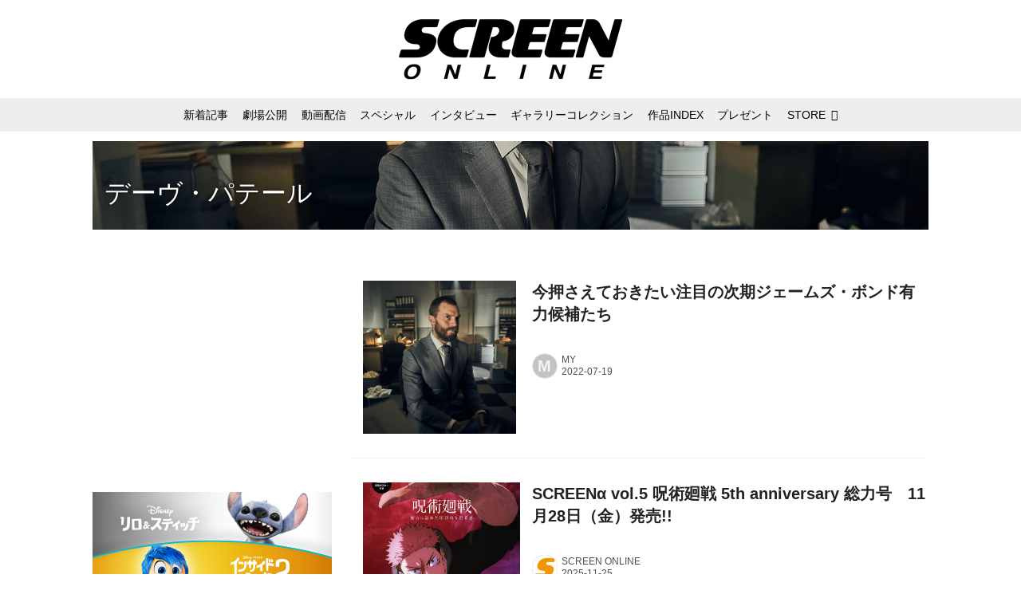

--- FILE ---
content_type: text/html; charset=utf-8
request_url: https://screenonline.jp/_tags/%E3%83%87%E3%83%BC%E3%83%B4%E3%83%BB%E3%83%91%E3%83%86%E3%83%BC%E3%83%AB
body_size: 22384
content:
<!DOCTYPE html>
<html lang="ja">
<head>

<meta charset="utf-8">
<meta http-equiv="X-UA-Compatible" content="IE=Edge">
<meta name="viewport" content="width=device-width, initial-scale=1">
<meta name="format-detection" content="telephone=no">
<link rel="shortcut icon" href="https://d1uzk9o9cg136f.cloudfront.net/f/portal/16777332/custom/2019/06/03/0b688323cc2794c1c48c6ccb33e67516f8154938.png">
<link rel="apple-touch-icon" href="https://d1uzk9o9cg136f.cloudfront.net/f/portal/16777332/custom/2019/06/03/0b688323cc2794c1c48c6ccb33e67516f8154938.png">
<link rel="alternate" type="application/rss+xml" href="https://screenonline.jp/_rss/rss20.xml" title="SCREEN ONLINE（スクリーンオンライン） - RSS Feed" />
<link rel="alternate" type="application/rss+xml" href="https://screenonline.jp/_tags/%E3%83%87%E3%83%BC%E3%83%B4%E3%83%BB%E3%83%91%E3%83%86%E3%83%BC%E3%83%AB/rss20.xml" title="#デーヴ・パテール - SCREEN ONLINE（スクリーンオンライン） - RSS Feed" />





<title>デーヴ・パテール - SCREEN ONLINE（スクリーンオンライン）</title>

<meta name="description" content="デーヴ・パテール の記事一覧 - 映画の事なら雑誌「SCREEN」のオフィシャルサイトSCREEN ONLINE！最新情報や、ハリウッドスターのインタビュー、林家たい平のスクリーンに乾杯！（動画）、海外ドラマの紹介、貴重な撮影小道具の展示をしております。また併設している「SCREEN STORE」ではオリジナルグッズや貴重なオートグラフなどのシネマグッズのご購入も可能です。">









<link rel="canonical" href="https://screenonline.jp/_tags/%E3%83%87%E3%83%BC%E3%83%B4%E3%83%BB%E3%83%91%E3%83%86%E3%83%BC%E3%83%AB">








<!-- Piwik -->

<script id="script-piwik-setting">
window._piwik = {
	'BASE':'https://acs01.rvlvr.co/piwik/',
	'trackers':{
		'173':null,
		'537':null,
	},
	'pageview':null,
	'event':null,
}
</script>


<script src="/static/dinoportal/js/piwikutil.js" async defer></script>





<noscript>
<img src="https://acs01.rvlvr.co/piwik/piwik.php?idsite=537&rec=1&url=https%3A//screenonline.jp/_tags/%25E3%2583%2587%25E3%2583%25BC%25E3%2583%25B4%25E3%2583%25BB%25E3%2583%2591%25E3%2583%2586%25E3%2583%25BC%25E3%2583%25AB" style="border:0;display:none" alt="" width=1 height=1>
<img src="https://acs01.rvlvr.co/piwik/piwik.php?idsite=173&rec=1&url=https%3A//screenonline.jp/_tags/%25E3%2583%2587%25E3%2583%25BC%25E3%2583%25B4%25E3%2583%25BB%25E3%2583%2591%25E3%2583%2586%25E3%2583%25BC%25E3%2583%25AB" style="border:0;display:none" alt="" width=1 height=1>

</noscript>

<!-- End Piwik Tracking Code -->
<!-- /page.PIWIK_BASE_URL, /is_preview -->






<meta name="twitter:card" content="summary">
<meta property="og:type" content="article">
<meta property="og:url" content="https://screenonline.jp/_tags/%E3%83%87%E3%83%BC%E3%83%B4%E3%83%BB%E3%83%91%E3%83%86%E3%83%BC%E3%83%AB">

<meta property="og:title" content="デーヴ・パテール - SCREEN ONLINE（スクリーンオンライン）">


<meta property="og:description" content="デーヴ・パテール の記事一覧 - 映画の事なら雑誌「SCREEN」のオフィシャルサイトSCREEN ONLINE！最新情報や、ハリウッドスターのインタビュー、林家たい平のスクリーンに乾杯！（動画）、海外ドラマの紹介、貴重な撮影小道具の展示をしております。また併設している「SCREEN STORE」ではオリジナルグッズや貴重なオートグラフなどのシネマグッズのご購入も可能です。">


<meta property="og:image" content="https://d1uzk9o9cg136f.cloudfront.net/f/portal/16777332/rc/2017/04/25/de7d59403efa8f8f6fdffd51305ab43f34481286.png">








<link rel="stylesheet" href="/static/lib/js/jquery-embedhelper.css?_=251225165549">


<link rel="preload" href="/static/lib/fontawesome-4/fonts/fontawesome-webfont.woff2?v=4.7.0" as="font" type="font/woff2" crossorigin>
<link rel="preload" href="/static/lib/ligaturesymbols-2/LigatureSymbols-2.11.ttf" as="font" type="font/ttf" crossorigin>

<script id="facebook-jssdk">/* hack: prevent fb sdk in body : proc by jquery-embedheler */</script>
<style id="style-prevent-animation">*,*:before,*:after{-webkit-transition:none!important;-moz-transition:none!important;transition:none!important;-webkit-animation:none!important;-moz-animation:none!important;animation:none!important}</style>


<link rel="stylesheet" href="/static/dinoportal/css/reset.css?251225165549">
<link rel="stylesheet" href="/static/dinoportal/css/common.css?251225165549">
<link rel="stylesheet" href="/static/dinoportal/css/common-not-amp.css?251225165549">
<link rel="stylesheet" href="/static/user-notify/user-notify.css?251225165549">
<link rel="stylesheet" href="/static/wf/css/article.css?251225165549">
<link rel="stylesheet" href="/static/wf/css/article-not-amp.css?251225165549">
<link rel="stylesheet" href="/static/dinoportal/css/print.css?251225165549" media="print">

<link rel="stylesheet" href="/static/lib/jquery-carousel/jquery-carousel.css?251225165549">
<link rel="stylesheet" href="/static/lib/jquery-carousel-2/jquery-carousel.css?251225165549">

<link href="/static/lib/ligaturesymbols-2/LigatureSymbols.min.css" rel="stylesheet" type="text/css">
<link href="/static/lib/ligaturesymbols-2/LigatureSymbols.min.css" rel="stylesheet" type="text/css">
<link href="/static/lib/rvlvr/rvlvr.css" rel="stylesheet">

<link rel="stylesheet" href="/static/dinoportal/custom/maxwidth.css?251225165549">


<!-- jquery migrate for develop -->
<script src="/static/lib/js/jquery-3.7.1.min.js"></script>
<script src="/static/lib/js/jquery-migrate-3.5.2.min.js"></script>	
<script src="/static/lib/js/jquery-migrate-enable.js"></script>

<script src="/static/lib/js/jquery-utils.js?251225165549"></script>




<script>$(function(){setTimeout(function(){$('#style-prevent-animation').remove();},1000)});</script>

<script>window._langrc={login:'ログイン',search:'検索'}</script>


<link rel="stylesheet" href="/static/dinoportal/css/index.css?251225165549">
<link rel="stylesheet" href="/static/dinoportal/css/newsfeed.css?251225165549">


<link rel="stylesheet" href="/static/dinoportal/css/users.css?251225165549">
<link rel="stylesheet" href="/static/dinoportal/css/tenants.css?251225165549">


<style>
.network-error > span:after {
	content:'通信エラーです' '\0a' 'しばらくして再読み込みしてください';
}
</style>


<script id="script-acs-flags">
window._use_acs_feed_dummy=false;
window._use_vpv_iframe=false;
</script>




<!-- custom css as less  -->


<script id="style-site-custom-evals">window._adjustwidgets = {start:2, step:4}</script>

<style id="style-site-custom" type="text/less">

/**** imported colors.less ****/


@colors-base: #666; 
@colors-base-bg: white; 
@colors-base-box: @colors-base; 
@colors-base-box-bg: fade(@colors-base, 8%); 

@colors-header: @colors-base; 
@colors-header-bg: @colors-base-bg; 
@colors-header-menu: @colors-header; 
@colors-header-menu-bg: @colors-header-bg; 
@colors-header-menu-active: black; 
@colors-header-menu-active-bg: transparent; 
@colors-header-menu-active-mark: black; 
@colors-header-shadow: #eee; 

@colors-footer: @colors-base-box; 
@colors-footer-bg: @colors-base-box-bg; 

@colors-widget: @colors-base-box; 
@colors-widget-bg: @colors-base-box-bg; 
@colors-marble: @colors-widget; 
@colors-marble-bg: @colors-widget-bg; 
@colors-marblebar: @colors-base; 
@colors-marblebar-bg: @colors-base-bg; 


@colors-menufeed-title: black; 
@colors-contents-title: @colors-base; 
@colors-cards-bg: #eee; 

@colors-content-heading: @colors-base; 
@colors-content-heading-decoration: @colors-base; 
@colors-content-subheading: @colors-base; 
@colors-content-subheading-decoration: @colors-base; 
@colors-content-body-link: inherit; 
@colors-content-body-link-active: inherit; 
@colors-content-quote: @colors-base-box; 
@colors-content-quote-bg: @colors-base-box-bg; 
@colors-content-box: @colors-base-box; 
@colors-content-box-bg: @colors-base-box-bg; 


@colors-paging-current: @colors-base-box; 
@colors-paging-current-bg: @colors-base-box-bg; 


@colors-spiral-header: @colors-header; 
@colors-spiral-header-bg: @colors-header-bg; 
@colors-spiral-header-shadow: @colors-header-shadow;



@colors-btn: black;
@colors-btn-bg: #eee;
@colors-btn-border: #ccc;

@colors-btn-colored: white;
@colors-btn-colored-bg: hsl(359, 57%, 49%);
@colors-btn-colored-border: hsl(359, 57%, 49%);


@colors-tab-active: hsl(359, 57%, 49%);



body {
	color: @colors-base;
	background: @colors-base-bg;
}
.content-info {
	color: @colors-base;
}

*,*:after,*:before {
	border-color: fade(@colors-base, 50%);
}



#header-container,
.menu-overflowed > .container {
	color: @colors-header;
}
#header-bgs:after {
	border-bottom-color: @colors-header-shadow;
}


.spiral-header-container {
	color: @colors-spiral-header;
}
.spiral-header-bgs {
	border-bottom-color: @colors-spiral-header-shadow;
}




#header-menu {
	color: @colors-header-menu;
}

.menu-overflowed > .container {
	color: @colors-header-menu;
	background: @colors-header-menu-bg;
}

#header-bg {
	background: @colors-header-bg;
}
.spiral-header-bg {
	background: @colors-spiral-header-bg;
}
#header-menu-bg {
	background: @colors-header-menu-bg;
}


#header:not(.initialized) {
	background: @colors-header-bg;
}
@media (max-width:767px) {
	#header:not(.initialized) #header-menu {
		background: @colors-header-menu-bg;
	}
}

#header-menu > a:hover,
#header-menu > a.active {
	color: @colors-header-menu-active;
	background: @colors-header-menu-active-bg;
}
#header-menu > a:hover:after,
#header-menu > a.active:after {
	border-bottom-color: @colors-header-menu-active-mark;
}


#footer {
	color: @colors-footer;
	background: @colors-footer-bg;
}


.newsfeed-block-header h2 {
	color: @colors-menufeed-title;
}

#newsfeed .wfcontent .content-link .content-title {
	color: @colors-contents-title;
}


#newsfeed.newsfeed-all-display-type-photo,
#newsfeed.newsfeed-all-display-type-card {
	background: @colors-cards-bg;
}


body.page-ctstock #main > .content .content-summary a:not(.btn),
body.page-ctstock #main > .content .content-body-body a:not(.btn),
body.page-content #main > .content .content-summary a:not(.btn),
body.page-content #main > .content .content-body-body a:not(.btn) {
	color: @colors-content-body-link;
}
body.page-ctstock #main > .content .content-summary a:not(.btn):hover,
body.page-ctstock #main > .content .content-summary a:not(.btn):active,
body.page-ctstock #main > .content .content-body-body a:not(.btn):hover,
body.page-ctstock #main > .content .content-body-body a:not(.btn):active,
body.page-content #main > .content .content-summary a:not(.btn):hover,
body.page-content #main > .content .content-summary a:not(.btn):active,
body.page-content #main > .content .content-body-body a:not(.btn):hover,
body.page-content #main > .content .content-body-body a:not(.btn):active {
	color: @colors-content-body-link-active;
}

.article > .article-heading {
	color: @colors-content-heading;
	border-color: @colors-content-heading-decoration;
}
.article > .article-subheading {
	color: @colors-content-subheading;
	border-color: @colors-content-subheading-decoration;
}


.article > .quotebox {
	color: @colors-content-quote;
	background: @colors-content-quote-bg;
}
.article > p.box {
	color: @colors-content-box;
	background: @colors-content-box-bg;
}



body:not(.custom-sidebar-separate) .widgets,
body.custom-sidebar-separate .widgets > *,
#newsfeed .widget {
	color: @colors-widget;
	background: @colors-widget-bg;
}


#newsfeed .marble {
	color: @colors-marble;
	background: @colors-marble-bg;
}
#newsfeed .marblebar {
	color: @colors-marblebar;
	background: @colors-marblebar-bg;
}


.btn,
.btn:hover,
.btn:active,
a.btn,
a.btn:hover,
a.btn:active,
a.btn:visited,
button,
button:hover,
button:active,
input[type="button"], input[type="submit"], input[type="reset"],
input[type="button"]:hover, input[type="submit"]:hover, input[type="reset"]:hover,
input[type="button"]:active, input[type="submit"]:active, input[type="reset"]:active {
	color:@colors-btn;
	background:@colors-btn-bg;
	border:1px solid @colors-btn-border;
}

.btn-colored, .btn-colored:hover, .btn-colored:active,
.btn-colored[disabled], .btn-colored[disabled]:hover,
a.btn-colored, a.btn-colored:hover, a.btn-colored:active, a.btn-colored:visited,
a.btn-colored[disabled], a.btn-colored[disabled]:hover, a.btn-colored[disabled]:visited,
input[type="button"].btn-colored, input[type="button"].btn-colored:hover, input[type="button"].btn-colored:active,
button:not([type]):not(.btn-normal),
button[type="submit"]:not(.btn-normal), input[type="submit"]:not(.btn-normal),
button[type="submit"]:not(.btn-normal):hover, input[type="submit"]:not(.btn-normal):hover,
button[type="submit"]:not(.btn-normal):active, input[type="submit"]:not(.btn-normal):active {
	color:@colors-btn-colored;
	background:@colors-btn-colored-bg;
	border:1px solid @colors-btn-colored-border;
}

.nav-tabs > li.active > a,
.nav-tabs > li.active > a:hover,
.nav-tabs > li > a:hover {
	border-bottom-color:@colors-tab-active;
}
.nav-tabs > li > a:hover {
	border-bottom-color:fade(@colors-tab-active, 30%);
}


body.page-ctstock #main>.content .content-body-body a.content-paging-link.content-paging-link-current,
body.page-ctstock #main>.content .content-body-body a.content-paging-link:hover,
body.page-content #main>.content .content-body-body a.content-paging-link.content-paging-link-current,
body.page-content #main>.content .content-body-body a.content-paging-link:hover {
	color: @colors-paging-current;
	background: @colors-paging-current-bg;
	border-color: @colors-paging-current;
}


/**** end of imported colors.less ****/


@colors-main: #000;
@colors-sub: #ea5549;
@colors-base: #222;
@colors-header: @colors-main; 
@colors-header-shadow: #fff;
@colors-cards-bg: #fff;
@colors-widget-bg: #fff;



/**** imported sidebar-separate.css ****/



body.custom-sidebar-separate {}

.widgets {
	padding: 0;
	background: transparent;
}

.widgets > * {
	padding: 20px;
	background: #f8f8f8;
}

.widgets > .nopadding {
	padding: 0;
}

.widget h3:first-child {
	padding-top: 0;
}

.widgets {
	border: 4px solid transparent;
}
body:not(.custom-sidebar-left) .widgets {
	border-right: none;
}
body.custom-sidebar-left .widgets {
	border-left: none;
}

.widgets > * + *, .widget + .widget {
	margin-top: 4px;
}

.main-contents {
	padding-top: 4px;
}
/**** end of imported sidebar-separate.css ****/



/**** imported feed-card-mobile-2cols.css ****/


body.custom-feed-card-mobile-2cols {}

@media (max-width :767px) {
	.newsfeed.newsfeed-all-display-type-photo .widget-wrap + .wfcontent,
	.newsfeed.newsfeed-all-display-type-card .widget-wrap + .wfcontent,	
	.newsfeed.newsfeed-all-display-type-photo .wfcontent + .wfcontent,
	.newsfeed.newsfeed-all-display-type-card .wfcontent + .wfcontent {
		width: 48%;
		width: -webkit-calc(50% - 7.5px);
		width: calc(50% - 7.5px);
		width: ~"calc(50% - 7.5px)"; 
		
		float: none;
		display: inline-block;
		vertical-align: top;
		
		margin-left: 5px! important;
		margin-right: 0! important;
	}
}

/**** end of imported feed-card-mobile-2cols.css ****/



/**** imported sidebar-left.css ****/



body.custom-sidebar-left {}

@media ( min-width : 768px) {
	.inserted-spiral .spiral-contents-container,
	#main-contents-container {
		padding-right: 0;
		padding-left: 314px;
	}
	.inserted-spiral .spiral-contents {
		margin-right:0;
	}
	.widgets {
		right: auto;
		left: 0
	}
}

/**** end of imported sidebar-left.css ****/


@adjustwidgets: ~`window._adjustwidgets = {start:2, step:4}`;

a#user-notifies-toggle, a#signup-icon, 
.content-bookmark.dummy-nativead, 
a.content-sponsored,
.wfuser-site, .user-heading-site,
.content-author-site-wrap,
.widget-content-author-site-wrap,
#newsfeed .wfcontent .content-body
 { display:none; }

#header-title {
	transition: .3s;
}
@media (min-width: 768px) {
	#header-title {
		max-width: 300px;
		width: 300px;
		padding: 14px 0;
	}
	#header.slide-up #header-title {
		width: 178px;
		padding-bottom: 10px;
	}
}
@media (max-width: 767px) {
	#header-title {
		width: 220px;
		padding: 14px 0;
	}
	#header.slide-up #header-title {
		width: 145px;
		padding: 8px 0 4px;
	}
}
#header-title > a > img {
	width: 100%;
}
#header-menu .nav-scroll a:hover::after, 
#header-menu .nav-scroll a.active::after {
	display: none;
}

#tag-heading.is-header-menu-tag .image-bg-blur, #tag-heading.is-header-menu-tag::after, #tag-heading.is-header-menu-tag h1.feed-title.tag-heading-tag i, #main > #tag-heading.is-header-menu-tag {
	display: none;
}
#tag-heading.is-header-menu-tag {
	display: block;
	padding: 0;
	font-size: 150%;
	font-weight: bold;
}
#tag-heading.is-header-menu-tag .container {
	margin: 0;
	padding: 0;
}
#tag-heading.is-header-menu-tag h1.feed-title.tag-heading-tag {
	line-height: 1.4;
	padding: .67em 0;
}
#tag-heading.is-header-menu-tag h1.feed-title.tag-heading-tag a {
	color: #000;
	text-shadow: none;
}
#newsfeed .content-author-info > .flex-item[data-pubdate]:after,
.my-newsfeed .content-author-info > .flex-item[data-pubdate]:after {
	content:attr(data-pubdate);
	display:block;
}
.newsfeed-all-display-type-card:not(.newsfeed-block) .content-title {
	line-height:1.4;
	white-space:normal;
	max-height: none;
	height: 4.2em;
	height: -webkit-calc(1.4em * 3);
	height: calc(1.4em * 3);
	height: ~"calc(1.4em * 3)";
	overflow: hidden;
	display: block;
}
@supports (-webkit-line-clamp:3) {
	.newsfeed-all-display-type-card:not(.newsfeed-block) .content-title {
	display: -webkit-box;
	-webkit-box-orient: vertical;
	-webkit-line-clamp: 3;
	}
}
#newsfeed .wfcontent .content-leading > a {
	position: relative;
	overflow: hidden;
}
#newsfeed .wfcontent .content-leading > a::after {
	content: "";
	position: absolute;
	z-index: 1;
	height: auto;
	text-align: center;
	font-size: 0.6em;
	padding: .3em 1em;
	left: 0px;
	top: 4px;
	font-weight: bold;
}
#newsfeed .wfcontent[data-pubdate-recent$="d"] .content-leading > a::after {
	content: "NEW";
	background: @colors-main;
	color: #fff;
}

.content-leading.flex-item {
	width: 30%;
}
.content-leading.flex-item + .flex-item {
	width: 70%;
}
#newsfeed .wfcontent .content-leading > a {
	background-position-x: 50%!important;
}
.newsfeed-all-display-type-card .wfcontent .wfcontent-container::after {
	background: linear-gradient(to right,@colors-sub 50%,transparent 50%);
}
@media (max-width:767px) {
	.widget-wrap { display: block; }
	#newsfeed .wfcontent .content-body {
		font-size: 90%;
	}
	.content-leading.flex-item {
		width: 32%;
	}
	.content-leading.flex-item + .flex-item {
		width: 68%;
	}
	#newsfeed .wfcontent .content-link {
		font-size: 80%;
	}
	.widget-content-leading {
		width: 40%;
	}
	.widget-content-text {
		width: 60%;
	}
	.widget-content-leading .img-wrap::before {
		padding-top: 75%;
	}
	.widget-content-title {
		font-size: 90%;
		font-weight: normal;
		line-height: 1.5;
	}
	.widget-content-title, .content-region .widget-content.with-author-info .widget-content-title, .content-region .widget-content.no-author-info .widget-content-title {
		max-height: 4.4em;
		-webkit-line-clamp: 3;
	}
	.widget-content-author {
		display: none;
	}
	#newsfeed .widget {
		background: @colors-widget-bg;
		padding: 20px 15px;
		margin: 0;
	}
 	#newsfeed .widget.store_item {
		margin: 15px;
	}
}


@media (max-width:767px) {
	.page-tag .heading#path-custom-feed-heading {
		padding-left: 15px;
		padding-right: 15px;
	}
}

/* コンテンツ */
.article > .article-heading {
	border-bottom: none;
	border-left: 8px solid;
	margin: 3.5em 0 1.5em;
	padding: 5px 0 5px 10px;
	line-height: 1.4;
	letter-spacing: .05em;
	font-size: 125%;
}
.article > .article-subheading {
	margin: 3em 0 1.5em;
	font-size: 110%;
	line-height: 1.4;
	letter-spacing: .05em;
}
.article > .article-heading + .article-subheading {
	margin-top: 1.5em;
}

.content-summary, .article>p.summary, .article p {
	letter-spacing: .05em;
	line-height: 1.8;
}
/*.content .content-tags {
	display: none;
}
.content-body-custom-bottom + .content-info + .content-tags {
	display:block;
}*/
#main>.content a.content-tag {
	border-radius: 2em;
	padding: 0.55em 0.9em 0.52em;
	margin: 0 0.6em 0.6em 0;
	font-weight: bold;
}
#main > .content .content-region a.content-tag, 
#main > .content .content-cover-style-none a.content-tag, 
#main > .content .content-cover.content-cover-style-narrow a.content-tag {
	color: #333;
	background: #f4f4f4;
	border: none;
	box-shadow: none;
}
#main > .content .content-region a.content-tag:hover, 
#main > .content .content-cover-style-none a.content-tag:hover, 
#main > .content .content-cover.content-cover-style-narrow a.content-tag:hover {
	color: #fff;
	background: #000;
}
.content-body .content-tags>.content-tag>span {
	opacity: 1;
}
.content-body .content-info, 
.content-cover .content-info {
	margin-top: 30px;
	margin-bottom: 20px;
}
#main>.content a.content-tag::before {
	content: '#';
	margin-right: 3px;
}
@media (min-width:768px) {
	.content-region .widgets {
		padding: 0;
	}
	.content-region .widget-content {
		margin: 15px 0 0 0 !important;
		width: 49%;
	}
	.content-region .widget-content:nth-child(even){
		margin-left: 2% !important;
	}
}
@media (max-width: 767px) {
	.content-region .widgets {
		font-size: 100%;
	}
	.content-region .widgets .widget-content {
		width: 100%;
	}
	.content-region .widget-content + .widget-content {
		margin-top: 8px !important;
	}
}
body.page-content #main > .content .content-body-body a:not(.btn) {
	text-decoration: underline;
}
body.page-content #main > .content .content-body-body a:not(.btn):hover {
	text-decoration: underline;
	color: @colors-sub;
}
.ads-google {
	padding: 8px 0;
	text-align: center;
}
/* 記事下の広告 */
.ct-ad-wrap {
	margin: 40px 0;
	padding: 0 16px;
}
.ct-ad-wrap > .flex-container > .flex-item {
	width: 300px;
	height: 250px;
}
@media (max-width: 767px) {
	.ct-ad-wrap {
	margin: 40px -15px;
	}
	.ct-ad-wrap > .flex-container > .flex-item {
	margin: 0 auto;
	}
	.ct-ad-wrap > .flex-container > .flex-item:nth-child(1) {
	margin: 0 auto 40px;
	}
}
.sns-shares-content-top + .content-gam-under_share_btn {
	margin-top: 2em;
}

div[class*="ad--gam"] {
	text-align: center;
	margin-left: auto;
	margin-right: auto;
}


/* トップに GAM を設置するために全体の幅調整 */
@media (min-width: 768px){
	#main-contents-container {
		padding-left: 320px;
	}
	.newsfeed-block-header-container,
	.newsfeed-block.newsfeed-all-display-type-card .newsfeed-block-contents {
		padding: 0 ;
	}

	body:not(.page-content) #main, .inserted-spiral .spiral-header-defaults, .inserted-spiral .spiral-contents-container, #header-defaults, body.custom-header-menu-always-mobile #header-menu, #common-header, #main>.breadcrumbs>ol, #footer-container {
		max-width: 1048px;
	}
}

/* 広告調整 */
[class^="ads-yone"] {
	text-align: center;
}
.ads-yone--inner-billboard {
	margin: 16px 0;
}

#newsfeed.newsfeed-all-display-type-normal .adsense-wrap {
	border-top: 1px solid #eee;
	border-bottom: 1px solid #eee;
	padding-top: 8px;
}
._popIn_recommend ._popIn_recommend_header {
	border-bottom-color: @colors-base!important;
}
.widget h3 { color: @colors-base; }
ul.widget-tags-list > li:hover { color: @colors-sub; }

</style>
<script>
<!--
/* custom css */
(function(d, s){
	var m, rx = /^@(import|requirejs:)\s+(\((css|less)\))?\s*(url\()?('|"|)(.+?)\5(\))?;/gm;
	var scripts = {};
	var bc = [], hd = d.getElementsByTagName('head')[0];
	function procCustomLess(custom_css) {
		custom_css =
			custom_css
				.replace(/\/\*([\S\s]*?)\*\//mg, '')
				.replace(/\/\/.*$/g, '');
		// console.log('custom_css:\n' + custom_css);
		while (m = rx.exec(custom_css)) {
			var cmd = m[1], arg = m[6];
			if (arg.indexOf('/static/dinoportal/custom/') != 0) {
				continue;
			}
			console.log('custom css:cmd=' + cmd + ',arg=' + arg);
			({
				'import': function(arg, m){
					m = arg.match(/^.+\/([^\/]*)\.(css|less)$/);
					if (m) {
						bc.push('custom-' + m[1]);
					}
				},
				'requirejs:': function(arg, m){
					m = arg.match(/^.+\/([^\/]*)\.(js)$/);
					if (m) {
						// $('<'+'script src='+m[2]+'></'+'script>').appendTo('body');
						s = d.createElement('script');
						s.src = arg;
						hd.appendChild(s);
					}
				},
			}[cmd]||(function(){}))(arg);
		}
	}
	function procCustomLessImported(custom_css){
		// chrome 101 workaround #4302 / server side import css,less
		var m, rx2 = /\*\*\* imported ((\S+)\.(less|css)) \*\*\*/gm;
		while (m = rx2.exec(custom_css)) {
			console.log('custom css server imported:' + m[1])
			bc.push('custom-' + m[2]);
		}
	}
	var custom_css = (d.getElementById('style-site-custom')||{}).innerHTML;
	custom_css && procCustomLess(custom_css);
	custom_css && procCustomLessImported(custom_css);
	custom_css = (d.getElementById('style-path-custom')||{}).innerHTML;
	custom_css && procCustomLess(custom_css);
	custom_css && procCustomLessImported(custom_css);
	$(function(){
		d.body.className = d.body.className + ' ' + bc.join(' ');
		$(document).trigger('loadcustoms');
		window._customized = {};
		$.each(bc, function(i, v){
			var vname = v.replace(/custom-/, '').replace(/-/g, '_');
			window._customized[vname] = true;
		});
		console.log('body.' + bc.join('.'));
		console.log('window._customized', window._customized);
	});
})(document);
/*  less */
window.less = { env:'development', errorReporting:'console', dumpLineNumbers: "comments", logLevel:2, compress:false, javascriptEnabled:true };

(function(){
	var ls = document.getElementById('style-site-custom'),
		ls_txt = ls.textContent.replace(
			/^\/\*\*\* external import: (.+) \*\*\*\//gm, function(a, href){
				var ln = document.createElement('link');
				ln.setAttribute('data-from-customcss', '1');
				ln.rel = 'stylesheet';
				ln.href = href;
				ls.parentNode.insertBefore(ln, ls);
				console.log('custom css: inserted external link[rel="stylesheet"]', ln);
				return '/* replaced */';
			});
})();

(function(s){
	if (window.navigator.userAgent.match(/msie (7|8|9|10)/i)) {
		s.src = '/static/lib/less/less.min.js?_=251225165549';
	} else {
		s.src = '/static/lib/less-4.1.2/less.min.js?_=251225165549';
	}
	document.head.appendChild(s);
})(document.createElement('script'));

/*  */
// ' -->
</script>



<!-- end of custom css -->

<style id="style-spaceless-init">.spaceless > * { float:left; }</style>

<!-- acs --><!-- Global site tag (gtag.js) - Google Analytics -->
<script async src="https://www.googletagmanager.com/gtag/js?id=UA-12626894-1"></script>
<script>
  window.dataLayer = window.dataLayer || [];
  function gtag(){dataLayer.push(arguments);}
  gtag('js', new Date());

  gtag('config', 'UA-12626894-1');
  gtag('config', 'G-KSB4DTLXPG');
 
 
 
 window.gtag = window.gtag||function(){dataLayer.push(arguments)};
function _vpvup(ev){
	// 仮想PVイベントを送信
	gtag('event', 'page_view', {
		page_path: '/' + ev.detail.new_href.split('/').slice(3).join('/'),
		page_location: ev.detail.new_href,
		page_referrer: ev.detail.old_href,
	});
}
// URL変更でPVアップ : GA4の拡張計測機能を活かす場合は不要
document.addEventListener('_changehref', _vpvup);
// 一覧の動的ページ追加でPVアップ
document.addEventListener('_virtualpv', _vpvup);
</script>

<meta name="google-site-verification" content="EKuhy055kYHXDEhG852el55lvKTj-cTtwK-z_MXz3AM" />

<!-- Twitter universal website tag code -->
<script>
!function(e,t,n,s,u,a){e.twq||(s=e.twq=function(){s.exe?s.exe.apply(s,arguments):s.queue.push(arguments);
},s.version='1.1',s.queue=[],u=t.createElement(n),u.async=!0,u.src='//static.ads-twitter.com/uwt.js',
a=t.getElementsByTagName(n)[0],a.parentNode.insertBefore(u,a))}(window,document,'script');
// Insert Twitter Pixel ID and Standard Event data below
twq('init','o5kio');
twq('track','PageView');
</script>
<!-- End Twitter universal website tag code -->

<!-- //Connect Container: Platform One 21153358 -->
<script src="//get.s-onetag.com/89f7ca13-c413-4974-8a7f-9877fee11e16/tag.min.js" async defer></script><!-- /acs -->

</head>
<body class="page-tag page-tag-デーヴ・パテール " data-hashscroll-margin="return 8 + $('#header-menu').height() + $('#header-container').height()" data-page-tag="デーヴ・パテール" data-page-tagid="16839074">







<div id="left-menu">
	<div id="left-menu-container">
		<ul class="menu vertical">
			<li class="menu-item" id="left-menu-font-expander"><a class="font-expander" href="#"></a></li>
			<li class="divider"></li>
			<li id="left-menu-home" class="menu-item active"><a href="https://screenonline.jp"><i class="fa fa-home fa-fw"></i> ホーム</a></li>
					
		<li class="menu-item ">
			
			
			
			<a class="menu-page" href="/title-index"><i class="fa fa-list-ul fa-fw"></i> 作品INDEX</a>
			
			
			
			
			
			
			
			
		</li>
		
		<li class="menu-item ">
			
			
			
			<a class="menu-page" href="/about"><i class="fa fa-info-circle fa-fw"></i> SCREEN ONLINEについて</a>
			
			
			
			
			
			
			
			
		</li>
		
		<li class="menu-item ">
			
			
			
			<a class="menu-page" href="/adino"><i class="fa fa-volume-up fa-fw"></i> 広告掲載について</a>
			
			
			
			
			
			
			
			
		</li>
		
		<li class="menu-item ">
			
			<a class="menu-externallink" href="https://screenstore.jp/"  target="_blank"><i class="fa fa-shopping-basket fa-fw"></i> SCREEN STORE</a>
			
			
			
			
			
			
			
			
			
			
		</li>
		
		<li class="menu-item ">
			
			
			
			
			
			<a class="menu-contact" href="/contact"><i class="fa fa-envelope-o fa-fw"></i> お問い合わせ</a>
			
			
			
			
			
			
		</li>
		
		<li class="menu-item ">
			
			<a class="menu-externallink" href="http://www.kindaieigasha.co.jp"  target="_blank"><i class="fa fa-external-link fa-fw"></i> 運営会社</a>
			
			
			
			
			
			
			
			
			
			
		</li>
		
		<li class="menu-item ">
			
			
			
			<a class="menu-page" href="/press_release"><i class="fa fa-folder-open fa-fw"></i> プレスリリース</a>
			
			
			
			
			
			
			
			
		</li>
		
		<li class="menu-item ">
			
			
			
			<a class="menu-page" href="/guide_shortcut"><i class="fa fa-bookmark fa-fw"></i> ホーム画面に追加する方法</a>
			
			
			
			
			
			
			
			
		</li>
		

		</ul>
	</div>
</div>

<div id="header">
	<div id="header-container">
		<div id="header-bgs"><div id="header-bg"></div><div id="header-menu-bg"></div></div>
		<div id="header-defaults" class="flex-container flex-mobile">

			<div id="header-title" class="flex-item flex-order-1 fillchild">
				<a href="https://screenonline.jp" class="centeringchild-v">
								
				<img src="https://d1uzk9o9cg136f.cloudfront.net/f/portal/16777332/rc/2019/05/31/8a4db07ac4a0821fe06859ece3b5c61245454cc2.png" srcset="https://d1uzk9o9cg136f.cloudfront.net/f/portal/16777332/rc/2019/05/31/8a4db07ac4a0821fe06859ece3b5c61245454cc2.png 1x
						,https://d1uzk9o9cg136f.cloudfront.net/f/portal/16777332/rc/2019/05/31/39d8a64c9ebbee0e8bc92c964b25d35574d9f79c.png 2x
						,https://d1uzk9o9cg136f.cloudfront.net/f/portal/16777332/rc/2019/05/31/fbbdee46718c0527ff2a99412f8828bb32719f5b.png 3x
				" alt="SCREEN ONLINE（スクリーンオンライン）"
				>
				

				</a>
			</div>

			<div id="header-menu" class="flex-item flex-order-2 flexible spaceless flex-container flex-mobile justify-content-flex-start customized">
				<!-- free_box1 --><div class="nav-scroll">
<a href="/_tags/新着記事" data-tag="新着記事"><span>新着記事</span></a>
<a href="/_tags/新作映画" data-tag="新作映画"><span>劇場公開</span></a>
<a href="/_tags/動画配信" data-tag="動画配信"><span>動画配信</span></a>
<a href="/_tags/スペシャル" data-tag="スペシャル"><span>スペシャル</span></a>
<a href="/_tags/インタビュー" data-tag="インタビュー"><span>インタビュー</span></a>
<a href="/_tags/ギャラリーコレクション" data-tag="ギャラリーコレクション"><span>ギャラリーコレクション</span></a>
<a href="/title-index"><span>作品INDEX</span></a>
<a href="/_tags/プレゼント" data-tag="プレゼント"><span>プレゼント</span></a>
<a href="https://screenstore.jp/" target="_blank"><span> STORE</span></a>
</div>
				
			</div>
			<div id="header-right" class="flex-item flex-order-3 flex-center spaceless flex-container align-items-center wrap flex-mobile">
				<a id="search-icon" href="/_fq" class="flex-item">
					<i class="fa fa-search"></i>
				</a>
				




<a id="user-notifies-toggle" href="#"><i class="fa fa-info-circle"></i></a>

<div id="user-notifies">
	<div class="user-notifies-content">
		<div class="user-notifies-title">
			<span class="fa fa-info-circle"></span>
			<span id="user-notifies-close"><i class="fa fa-times"></i></span>
		</div>
		<div class="user-notify template" data-notify-updated="2000-01-01T09:00Z">
			<div class="user-notify-overview">
				<span class="user-notify-date">2000-01-01</span>
				<span class="user-notify-message">template</span>
			</div>
			<div class="user-notify-detail">
				<div class="user-notify-detail-content">template</div>
			</div>
		</div>
		<div class="user-notify-nothing">
			<div for-lang="ja">お知らせはありません</div>
			<div for-lang="en">No Notification</div>
		</div>
		
		
		
	</div>
</div>
<div class="user-notify-loaded"></div>

<script>(function(){var auto_clear_unread=false;var data={cookie_path:'/',notifies:[]};data.auto_clear_unread=auto_clear_unread;window._user_notifies=data;})();</script>



				
				
				
				<a id="menu-icon" href="#" class="flex-item"><i class="fa fa-bars"></i></a>
			</div>
		</div>
	</div>
</div>

<script src="/static/dinoportal/js/common-adjustheader.js?_=251225165549"></script>




<div id="main">






	
	
	<div id="common-header"><!-- GAMここから 初期設定ここから -->
<script async src="https://securepubads.g.doubleclick.net/tag/js/gpt.js"></script>
<script>
	var googletag = googletag || {};
	googletag.cmd = googletag.cmd || [];
</script>

<script>
	googletag.cmd.push(function () {
		googletag.pubads().disableInitialLoad();
		googletag.pubads().enableSingleRequest();
		googletag.pubads().collapseEmptyDivs();
		googletag.enableServices();
	});
</script>
<!-- GAMここから 初期設定ここまで -->


<style>
/* 画像保存禁止 */
img {
	pointer-events: none; 
	-webkit-touch-callout:none;
	-webkit-user-select:none;
	-moz-touch-callout:none;
	-moz-user-select:none;
	touch-callout:none;
	user-select:none;
}


/* ヘッダまわり */
#header.slide-up #header-container {
	transform: translateY(0);
}
#header-defaults {
	flex-direction: column;
	justify-content: center;
	align-items: center;
	position: relative;
}
#header-right {
	position: absolute;
	width: 100%;
	padding: 0;
	right: 0;
	top: calc(123px / 2 - 1em);
	transition: .15s;
}
#header.slide-up #header-right {
	top: calc(80px / 2 - 1em + 4px);
}
#header-right > * {
	top: 0;
}
#header-right > a {
	width: auto;
	position: absolute;
	padding: 0px 16px;
	font-size: 1.5em;
	line-height: 1;
}
a#menu-icon {
	left: 0;
}
a#search-icon {
	right: 0;
}
#header-sns-icon {
	position: absolute;
	right: calc(1em + 16px * 3);
	display: flex;
}
#header-sns-icon>a {
	display: block;
}
#header-sns-icon .fa {
	padding: 0px 16px;
	font-size: 1.65em;
	line-height: 1;
}
#header-menu {
	display: flex;
	align-items: center;
	width: 100%;
	font-size: 13.5px;
	background: #eee;
}
#header-menu>* {
	height: auto;
}
#header-menu .nav-scroll {
	display: flex;
	align-items: center;
	padding: 6px 15px;
	margin: 0 auto;
}
@media (min-width: 768px) {
	#header-menu {
		width: 100vw;
		margin: 0 calc(50% - 50vw);
	}
	#header-menu .nav-scroll {
		justify-content: center;
		max-width: 1078px;
		margin: 0 auto;
	}
}
#header-menu .nav-scroll a {
	line-height: 1;
	padding: .65em .5em .63em;
	border-radius: 2em;
	transition: .2s;
}
#header-menu .nav-scroll a + a {
	margin-left: .3em;
}
#header-menu .nav-scroll a.active {
	background: #000;
	color: #fff;
	padding: .65em 1.2em .63em;
}

#header-menu .nav-scroll a:hover {
	background: #000;
	color: #fff;
	padding: .65em 1.2em .63em;
}

#header-menu .nav-scroll a[target="_blank"] span::after {
	content: '\f08e';
	font-family: 'FontAwesome';
	display: inline-block;
	padding-left: .5em;
}
#header-container, .spiral-header-container {
	height: auto;
}
#main {
	padding-top: 177px!important;
}

@media (max-width: 767px) {
	#header-right {
		top: calc(97px / 2 - 1em);
	}
	#header.slide-up #header-right {
		top: calc(58px / 2 - 1em + 4px);
	}
	#header-sns-icon { display: none; }

	#header-menu {
		 position: relative;
		 padding: 0;
	}
	#header-menu::after {
		content: '';
		display: block;
		width: 40px;
		height: 100%;
		top: 0;
		right: 0;
		background: linear-gradient(90deg,hsla(0,0%,100%,0),#eee);
		position: absolute;
	}
	#header-menu .nav-scroll {
		overflow-x: auto;
		-webkit-overflow-scrolling: touch;
		 justify-content: flex-start;
		 padding-right: 25px;
	}
	#main {
		padding-top: 145px!important;
	}
}

#left-menu.opened #left-menu-container {
	-webkit-transform: translateY(123px);
	-moz-transform: translateY(123px);
	-ms-transform: translateY(123px);
	transform: translateY(123px);
}
#left-menu-container {
	max-height: -webkit-calc(100vh - 123px);
	max-height: calc(100vh - 123px);
}
@media (min-width: 768px) {
	#left-menu-container {
		right: auto;
		left: calc( 100vw / 2 - 1048px / 2);
	}
}
@media (max-width: 767px) {
	#left-menu.opened #left-menu-container {
		-webkit-transform: translateY(94px);
		-moz-transform: translateY(94px);
		-ms-transform: translateY(94px);
		transform: translateY(94px);
	}
	#left-menu-container {
		max-height: -webkit-calc(100vh - 94px);
		max-height: calc(100vh - 94px);
	}
}

/* ヘッダまわり ここまで */


/* カード型調整 */
@media (min-width: 768px) {
	.newsfeed-all-display-type-card .newsfeed-container {
		margin-right: -15px;
	}
	.newsfeed-all-display-type-card .wfcontent {
		width: calc( 100% / 3 - 16px);
		margin: 0 15px 15px 0 !important;
	}
	.newsfeed-all-display-type-card .wfcontent .wfcontent-container::after {
		content: '';
		display: block;
		position: absolute;
		width: calc(100% + 2px);
		height: 3px;
		left: -1px;
		bottom: -1px;
		background-position: right bottom;
		background-size: 201% 200%;
		transition: background .3s;
	}
	.newsfeed-all-display-type-card .wfcontent:hover .wfcontent-container::after {
		background-position: left bottom;
	}
}
.newsfeed-all-display-type-card .wfcontent .wfcontent-container {
	padding: 0!important;
	border: 1px solid #ccc;
}
.newsfeed-all-display-type-card .wfcontent-container.flex-container > .flex-item + .flex-item {
	padding: 0 8px 8px;
}
.newsfeed-all-display-type-card .wfcontent .content-link {
	padding-bottom: 10px;
}
#newsfeed.newsfeed-all-display-type-card .wfcontent .content-title, 
.newsfeed-all-display-type-card .wfcontent .content-title {
	height: 4em;
	font-size: 120%;
	font-weight: bold;
	line-height: 1.4;
	margin-bottom: 3px;
	padding-bottom: 0;
}
.newsfeed-all-display-type-card .content-author-avater {
	display: none;
}
#newsfeed.newsfeed-all-display-type-card .content-info,
.newsfeed-all-display-type-card .content-info {
	text-align: right;
	margin-right: 8px;
	margin-top: 10px;
}

@media (max-width: 767px) {
	#newsfeed.newsfeed-all-display-type-card {
		padding: 0 10px;
	}
	#newsfeed.newsfeed-all-display-type-card .wfcontent {
		width: calc( 100% / 2 - 5px * 2);
		margin: 0 5px 10px!important;
	}
	#newsfeed .wfcontent .content-info {
		font-size: 75%;
	}
}
.main-contents >.newsfeed:first-child {
	padding-top: 20px;
}
#newsfeed.newsfeed-all-display-type-card .top-gam-newsfeed {
	margin: 0 0 15px;
}



/* サイドカラムCSS */
#newsfeed .widget {
	padding: 20px 5px;
}
#newsfeed .for-mobile .side-sns {
	display:flex;
	flex-wrap:wrap;
	justify-content: space-between;
	height: 2.4em;
	margin: 20px;
	padding: 0;
}
#newsfeed .for-mobile .side-sns>a {
	font-size: 160%;
	color:#fff;
	width: 32%;
	display: flex;
	align-items: center;
	justify-content: center;
}
#newsfeed .for-mobile .side-sns>a:hover {
	text-decoration: none;
}
a#facebook-banner { background:#3b5998; }
a#twitter-banner { background: #4c9feb; }
a#youtube-banner { background: #be351c; }

.widgets {
	width: 300px;
	border:none;
}
.widget, .widget.banners {
	padding: 20px 0px;
}
.widget.banners + .widget.banners {
	margin-top: 15px;
}
.banners>*+* {
	margin-top: 8px;
}
ul.widget-tags-list > li {
	display: inline-block;
	width: 100%;
	background: #f4f4f4;
	margin: 0;
	padding: 0;
	font-weight: bold;
	line-height: 1.3;
	transition: .15s;
}
ul.widget-tags-list > li + li {
	margin-top: 0.3em;
}
ul.widget-tags-list > li > a {
	display: flex;
	padding: .6em .6em .6em .8em;
	white-space: normal;
}
ul.widget-tags-list > li:hover > a {
	text-decoration: none;
}
.widget.keywords ul.widget-tags-list > li > a::before {
	content: '#';
	margin-right: 0.2em;
}
.widget.store_item,
#newsfeed .widget.store_item {
	border:1px solid #ccc;
}
.widget.store_item {
	margin: 20px 0px;
	padding: 15px 12px;
}
.widget.store_item  h3 {
	font-size:119%;
}
.widget.store_item > ul {
	padding-left: 0;
	font-size: 120%;
}
.store_item .widget-content-leading {
	width: 30%;
}
.store_item .widget-content-text {
	width: 70%;
}
.store_item .widget-content-author {
	display: none;
}
.store_item .widget-content-title {
	max-height: 4em;
	font-size: 85%;
	font-weight: bold;
	-webkit-line-clamp: 3;
}


/* 作品個別ページ */ 
film-info .top-block {
	border-bottom: 1px solid #eee;
	margin-bottom: 35px;
}
film-info .film-title {
	font-size: 200%;
	letter-spacing: .05em;
	margin-bottom: 0;
}
film-info .film-data {
	font-size: 85%;
	margin: .5em 0 1em;
	color: #333;
}
.film-info h3 {
	font-size: 100%;
	margin: 2em 0 .5em;
}
.film-info h3 + * {
	margin-top: 0;
}
.cast-list {
	padding: 0;
	list-style: none;
	color: #333;
}
.character-name {
	padding-left: 1em;
	position: relative;
}
.character-name::before {
	content: '/';
	display: inline-block;
	margin-right: 1em;
}
.film-info .film-credit {
	font-size: 85%;
	margin-top: 32px;
}
.film-info #expand-detail {
	display: none;
}
.film-info .expand-wrapper {
	display: none;
}
.film-info .expand-detail-label span::before {
	content: '\f078';
	font-family: 'FontAwesome';
	font-size: 75%;
	position: absolute;
	right: 2.5em;
}
.film-info .expand-detail-label span {
	display: flex;
	border-radius: 5em;
	justify-content: center;
	align-items: center;
	margin: 25px auto 0;
	cursor: pointer;
	background: #f4f4f4;
	color: #515151;
	width: 23em;
	max-width: 100%;
	height: 4em;
	font-size: 85%;
	position: relative;
}
.film-info #expand-detail:checked ~.expand-wrapper {
	display: block;
}
.film-info #expand-detail:checked ~.expand-detail-label {
	display: none;
}
.film-info .expand-detail-label span:hover {
	opacity: .8;
}
#index-link {
	display: block;
	width: min(18em, 100%);
	font-size: 85%;
	padding: 0 1em;
	margin: 15px auto 0;
	text-align: center;
	position: relative;
	text-decoration: none;
	transition: .3s;
}
#index-link:hover {
	opacity: .7;
}
#index-link::after {
	content: '\f105';
	font-family: fontAwesome;
	margin-left: .6em;
	position: absolute;
}
#expand-detail:checked ~ #index-link {
	margin-top: 20px;
	margin-right: 15px;
	text-align: right;
}
.film-info .feed-headtitle {
	margin: 60px 0 -15px;
}
.custom-feed-card-mobile-2cols .film-info .feed-headtitle {
	margin: 60px 0 0;
}
@media (max-width: 767px) {
	.film-info .film-title { 
		font-size: 155%;
	}
	#expand-detail:checked ~ #index-link {
		margin-right: 0;
	}
	.film-info .feed-headtitle {
		margin-bottom: 0;
	}
}


/* 記事内css調整 */
.font-color-center{
	display: block;
	text-align: center;
}

/* 目次番号改行 bug workaround */
.article .toc-item::before {
	white-space:nowrap;
}

/* あわせて読みたい */
.lbox[data-lbox="more-content"] {
	position: relative;
	padding-top: 1.8em;
}

.lbox[data-lbox="more-content"]::before {
	content: "\f016\00a0\00a0あわせて読みたい";
	background: #333;
	color: #fff;
	position: absolute;
	top: 0;
	padding: 0.75em 2em;
	display: inline-block;
	font: normal normal normal 14px/1 FontAwesome;
	font-size: 80%;
	text-rendering: auto;
	-webkit-font-smoothing: antialiased;
	-moz-osx-font-smoothing: grayscale;
}

.lbox[data-lbox="more-content"] .lbox-child {
	/* padding: 0; */
	border: 3px solid #333;
}


.lbox[data-lbox="more-content"] .cite-box>a {border: none;}

@media (max-width: 767px){
	.lbox[data-lbox="more-content"] .cite-box .thumb {float: none;width: 100%;}
	.lbox[data-lbox="more-content"] .cite-box:not(.text-full) .thumb+.description {position:relative;padding: 1em 0 0;}
	.lbox[data-lbox="more-content"] .cite-box:not(.text-full) .description>.container p {display: none;}
}



	/* ディズニープラス用ボタン */

.disney-btn {
    max-width:550px;
    height:55px;
    line-height:55px;
    margin: 0 auto;
}
.disney-btn a {
    display:block;
    width:100%;
    height:100%;
    text-decoration: none!important;
    background:#000;
    text-align:center;
    color:#fff!important;
    font-size:22px;
    font-weight:bold;
    border-radius:50px;
    -webkit-border-radius:50px;
    -moz-border-radius:50px;
}
.disney-btn a:hover{
    background:#000;
    color:#ffa500!important;
    margin-left:0px;
    margin-top:0px;
    box-shadow:none;
}
@media (max-width: 550px) {
    .disney-btn a {
        font-size: 90%;
        padding: 0 1.5em;
    }
}
</style>

<!-- ヘッダメニュースクロール -->
</div>
	
	

	
	
	
	
	
	
	
	
	
	
	
	
	<div id="tag-heading" class="heading image-bg ">
		<div class="image-bg-blur" style="background-image:url(https://d1uzk9o9cg136f.cloudfront.net/f/16782943/rc/2022/07/15/b5f1d0ab3d3bfe7c65b603d555c0b6fae6d9e8d8_xlarge.jpg)"></div>
		<div class="container">
			<h1 class="feed-title tag-heading-tag"><a href="/_tags/%E3%83%87%E3%83%BC%E3%83%B4%E3%83%BB%E3%83%91%E3%83%86%E3%83%BC%E3%83%AB"><i class="fa fa-tag"></i> デーヴ・パテール</a></h1>
		</div>
	</div>
	
	
	
	
	
	
	
	
	
	
	
	
	
	
	
	
	
	
	
	



	
	
	
	
	<div id="main-contents-container">
		<div class="main-contents">
		
		
				
		
			
			
			
		
		
			
			
			
			
			
			
			
			
			
			
			<div id="newsfeed" class="newsfeed newsfeed-all-display-type-normal">
				<div class="newsfeed-container spaceless">
					
				
					
					
						
						
							




<div data-content="17556375"
 data-published-at="2022-07-19T09:00:00+09:00"
data-pubdate-recent="-past"
data-tags=" ジェームズ・ボンド候補 ジェイミー・ドーナン トム・ハーディ イドリス・エルバ レゲ＝ジャン・ペイジ ジョナサン・ベイリー キリアン・マーフィー サム・ヒューアン リチャード・マッデン デーヴ・パテール "
class="wfcontent not-has-display-type ">
 <div class="wfcontent-container flex-container horizontal flex-mobile"
data-pubdate="2022-07-19"
style="position:relative; width:100%;">
 <div class="content-leading flex-item">
 <a href="https://screenonline.jp/_ct/17556375?o=0&amp;tg=%E3%83%87%E3%83%BC%E3%83%B4%E3%83%BB%E3%83%91%E3%83%86%E3%83%BC%E3%83%AB"
class="img-wrap "
style="background-image:url(https://d1uzk9o9cg136f.cloudfront.net/f/16782943/rc/2022/07/15/b5f1d0ab3d3bfe7c65b603d555c0b6fae6d9e8d8_large.jpg);background-position:50% 50%;"
 data-cover-via-text="© Two Brothers Pictures &amp; All3Media International"
>
<img src="https://d1uzk9o9cg136f.cloudfront.net/f/16782943/rc/2022/07/15/b5f1d0ab3d3bfe7c65b603d555c0b6fae6d9e8d8_large.jpg"
 style="visibility:hidden;width:100%;height:100%;display:block;"
>
</a>
 </div>
 <div class="flex-item flexible">
<div class="content-body-container">
 <a href="https://screenonline.jp/_ct/17556375?o=0&amp;tg=%E3%83%87%E3%83%BC%E3%83%B4%E3%83%BB%E3%83%91%E3%83%86%E3%83%BC%E3%83%AB"
class="content-link "
 >
 <h2 class="content-title ptc-rev">今押さえておきたい注目の次期ジェームズ・ボンド有力候補たち</h2>
 <div class="content-body">ジェームズ・ボンド候補といえば、様々な憶測が飛び交いトム・ハーディ、イドリス・エルバらの名が常に候補者リスト上位に挙げられているが、次期ボンド候補と噂をされている俳優たちは他にも大勢控えている。ドラマ・映画で活躍する気になる彼らの出演作を押さえるのは今！</div>
 </a>
 <div class="content-feedlabel"><span></span></div>
 <div class="content-info flex-container flex-mobile">
 <div class="content-author-avater flex-item">
 <a href="/_users/16923821" class="content-author-image-link">
 <span class="content-author-image wf-colorscheme-light"><span>M</span></span>
 </a>
 </div>
 <div class="content-author-info flex-item flex-center flexible flex-container flex-mobile vertical flex-item-left">
 <div class="flex-item" data-pubdate="2022-07-19">
 <a href="/_users/16923821" class="content-author-name">MY</a>
<span class="content-author-site-wrap">
@ <a href="/_sites/16782943" class="content-author-site">SCREEN</a>
</span>
 </div>
 </div>
</div>
 <div class="content-tags">
 <a class="content-tag"
data-tag="ジェームズ・ボンド候補"
href="/_tags/%E3%82%B8%E3%82%A7%E3%83%BC%E3%83%A0%E3%82%BA%E3%83%BB%E3%83%9C%E3%83%B3%E3%83%89%E5%80%99%E8%A3%9C"><span>ジェームズ・ボンド候補</span></a><a class="content-tag"
data-tag="ジェイミー・ドーナン"
href="/_tags/%E3%82%B8%E3%82%A7%E3%82%A4%E3%83%9F%E3%83%BC%E3%83%BB%E3%83%89%E3%83%BC%E3%83%8A%E3%83%B3"><span>ジェイミー・ドーナン</span></a><a class="content-tag"
data-tag="トム・ハーディ"
href="/_tags/%E3%83%88%E3%83%A0%E3%83%BB%E3%83%8F%E3%83%BC%E3%83%87%E3%82%A3"><span>トム・ハーディ</span></a><a class="content-tag"
data-tag="イドリス・エルバ"
href="/_tags/%E3%82%A4%E3%83%89%E3%83%AA%E3%82%B9%E3%83%BB%E3%82%A8%E3%83%AB%E3%83%90"><span>イドリス・エルバ</span></a><a class="content-tag"
data-tag="レゲ＝ジャン・ペイジ"
href="/_tags/%E3%83%AC%E3%82%B2%EF%BC%9D%E3%82%B8%E3%83%A3%E3%83%B3%E3%83%BB%E3%83%9A%E3%82%A4%E3%82%B8"><span>レゲ＝ジャン・ペイジ</span></a><a class="content-tag"
data-tag="ジョナサン・ベイリー"
href="/_tags/%E3%82%B8%E3%83%A7%E3%83%8A%E3%82%B5%E3%83%B3%E3%83%BB%E3%83%99%E3%82%A4%E3%83%AA%E3%83%BC"><span>ジョナサン・ベイリー</span></a><a class="content-tag"
data-tag="キリアン・マーフィー"
href="/_tags/%E3%82%AD%E3%83%AA%E3%82%A2%E3%83%B3%E3%83%BB%E3%83%9E%E3%83%BC%E3%83%95%E3%82%A3%E3%83%BC"><span>キリアン・マーフィー</span></a><a class="content-tag"
data-tag="サム・ヒューアン"
href="/_tags/%E3%82%B5%E3%83%A0%E3%83%BB%E3%83%92%E3%83%A5%E3%83%BC%E3%82%A2%E3%83%B3"><span>サム・ヒューアン</span></a><a class="content-tag"
data-tag="リチャード・マッデン"
href="/_tags/%E3%83%AA%E3%83%81%E3%83%A3%E3%83%BC%E3%83%89%E3%83%BB%E3%83%9E%E3%83%83%E3%83%87%E3%83%B3"><span>リチャード・マッデン</span></a><a class="content-tag"
data-tag="デーヴ・パテール"
href="/_tags/%E3%83%87%E3%83%BC%E3%83%B4%E3%83%BB%E3%83%91%E3%83%86%E3%83%BC%E3%83%AB"><span>デーヴ・パテール</span></a>
 </div>
 </div>
</div>
</div>
</div>













<div data-content="17032673"
 data-published-at="2017-01-18T19:04:00+09:00"
data-pubdate-recent="-past"
data-tags=" ENTERTAINMENT 風と共にハリウッド LION/ライオン〜25年目のただいま〜 デーヴ・パテール "
class="wfcontent not-has-display-type ">
 <div class="wfcontent-container flex-container horizontal flex-mobile"
data-pubdate="2017-01-18"
style="position:relative; width:100%;">
 <div class="content-leading flex-item">
 <a href="https://screenonline.jp/_ct/17032673?o=0&amp;tg=%E3%83%87%E3%83%BC%E3%83%B4%E3%83%BB%E3%83%91%E3%83%86%E3%83%BC%E3%83%AB"
class="img-wrap "
style="background-image:url(https://d1uzk9o9cg136f.cloudfront.net/f/16782943/rc/2017/01/20/7475fabbcb3c670e0961e2801d49addbad0ee38a_large.jpg);background-position:0.9085069894790649% 17.488758087158203%;"
 >
<img src="https://d1uzk9o9cg136f.cloudfront.net/f/16782943/rc/2017/01/20/7475fabbcb3c670e0961e2801d49addbad0ee38a_large.jpg"
 style="visibility:hidden;width:100%;height:100%;display:block;"
>
</a>
 </div>
 <div class="flex-item flexible">
<div class="content-body-container">
 <a href="https://screenonline.jp/_ct/17032673?o=0&amp;tg=%E3%83%87%E3%83%BC%E3%83%B4%E3%83%BB%E3%83%91%E3%83%86%E3%83%BC%E3%83%AB"
class="content-link "
 >
 <h2 class="content-title ptc-rev">「LION／ライオン 〜25年目のただいま〜」サルー役、デーヴ・パテールと。</h2>
 <div class="content-body">「LION／ライオン 〜25年目のただいま〜」(2016)で、主人公のインドで迷子になったまま遥か豪州のタスマニア迄連れて来られた少年・サルーが成人してからの役を演じた、デーヴ・パテール。ハリウッドで若いインド人の役というとまず、デーヴが演じる程に人気者です。</div>
 </a>
 <div class="content-feedlabel"><span></span></div>
 <div class="content-info flex-container flex-mobile">
 <div class="content-author-avater flex-item">
 <a href="/_users/16909020" class="content-author-image-link">
 <img class="content-author-image wf-colorscheme-light" src="https://d1uzk9o9cg136f.cloudfront.net/f/16782943/avatar/2016/11/24/16909020/66533684c8d667d3fb5b1db0f96581876e91d9dd_normal.jpg" />
 </a>
 </div>
 <div class="content-author-info flex-item flex-center flexible flex-container flex-mobile vertical flex-item-left">
 <div class="flex-item" data-pubdate="2017-01-18">
 <a href="/_users/16909020" class="content-author-name">成田 陽子</a>
<span class="content-author-site-wrap">
@ <a href="/_sites/16782943" class="content-author-site">SCREEN</a>
</span>
 </div>
 </div>
</div>
 <div class="content-tags">
 <a class="content-tag"
data-tag="ENTERTAINMENT"
href="/_tags/ENTERTAINMENT"><span>ENTERTAINMENT</span></a><a class="content-tag"
data-tag="風と共にハリウッド"
href="/_tags/%E9%A2%A8%E3%81%A8%E5%85%B1%E3%81%AB%E3%83%8F%E3%83%AA%E3%82%A6%E3%83%83%E3%83%89"><span>風と共にハリウッド</span></a><a class="content-tag"
data-tag="LION/ライオン〜25年目のただいま〜"
href="/_tags/LION%2F%E3%83%A9%E3%82%A4%E3%82%AA%E3%83%B3%E3%80%9C25%E5%B9%B4%E7%9B%AE%E3%81%AE%E3%81%9F%E3%81%A0%E3%81%84%E3%81%BE%E3%80%9C"><span>LION/ライオン〜25年目のただいま〜</span></a><a class="content-tag"
data-tag="デーヴ・パテール"
href="/_tags/%E3%83%87%E3%83%BC%E3%83%B4%E3%83%BB%E3%83%91%E3%83%86%E3%83%BC%E3%83%AB"><span>デーヴ・パテール</span></a>
 </div>
 </div>
</div>
</div>
</div>
















						
					
				
			
				</div>
			</div>
			
			
		</div>
		<div class="widgets">
			



			
			
				
			<!-- free_box6 --><!-- バナー群 -->
<div class="widget sns-ads for-mobile">
	
	<div class="side-sns">
		<a id="facebook-banner" href="https://www.facebook.com/screenonline/" target="_blank"><i class="fa fa-facebook"></i></a>
		<a id="twitter-banner" href="https://twitter.com/screenonline" target="_blank"><i class="fa fa-twitter"></i></a>
		<a id="youtube-banner" href="https://www.youtube.com/user/screenonline1" target="_blank"><i class="fa fa-youtube-play"></i></a>
	</div>

	<div class="title-list-link">
		<a href="/title-index"><span>作品一覧から探す（50音順）</span></a>
	</div>
</div>







<div class="widget banners">
<!-- PC - TOP 左カラム_86548 -->
	<div id = 'div-gpt-ad-1579231510554-0' style = 'width: 300px; height: 250px;' class="widget-gam ad--gam"></div>
</div>








<!-- SCREEN YouTube 
<div class="widget youtube">
<h3><i class="fa fa-video-camera" aria-hidden="true"></i> SCREEN ONLINE CHANNEL</h3>
<iframe width="1280" height="720" src="//www.youtube.com/embed/videoseries?list=PLdfNEQTBm7hI2MybdoIZS8TvIcme9vSe6?rel=0&amp;loop=0&amp;controls=1&amp;showinfo=1" frameborder="0" allowfullscreen="" data-ratio=""></iframe>
<a target="_blank" href="https://www.youtube.com/channel/UCbnOf2xLGRLhKIp7uoSuMTg" class="youtube-channel"><span>チャンネル登録はこちら</span></a>
</div>
-->


<div class="widget banners">
<!-- ディズニーチャンネル -->
	<a href="https://h.accesstrade.net/sp/cc?rk=0100p72y00kd3x" rel="nofollow" referrerpolicy="no-referrer-when-downgrade"><img src="https://h.accesstrade.net/sp/rr?rk=0100p72y00kd3x" alt="Disney+dアカウント以外の申込&lt;年間プラン&gt;" border="0" /></a>

</div>



<div class="widget title-list-link for-desktop">
<a href="/title-index"><span>作品一覧から探す（50音順）</span></a>
</div>

<div class="widget keywords">

<h3>注目ワード</h3>
<ul class="widget-tags-list">
<li><a href="/_tags/配信スケジュール">配信スケジュール</a></li>
<li><a href="/_tags/Amazon_Prime_Video">Prime Video</a></li>
<li><a href="/_tags/Netflix">Netflix</a></li>
</ul>
</div>



<div class="widget">

<h3>人気連載コラム</h3>
<ul class="widget-tags-list">
<li><a href="/_tags/林家たい平のスクリーンに乾杯!!" style="white-space: nowrap">林家たい平のスクリーンに乾杯！《動画》</a></li>
<li><a href="/_tags/すぴのジャンル・ジャングル" style="white-space: nowrap">杉山すぴ豊【すぴのジャンル・ジャングル】</a></li>
<li><a href="/_tags/批評家オススメ新作映画">3人の批評家が選ぶ【オススメ新作映画】</a></li>
<li><a href="/_tags/私が会った人気スターの昔と今" style="white-space: nowrap">成田陽子【私が会った人気スターの昔と今】</a></li>
<li><a href="/_tags/髙野てるみの『シネマという生き方』">髙野てるみ【シネマという生き方】</a></li>
<li><a href="/_tags/大森さわこの“英国・映画人File”">大森さわこの【英国・映画人File】</a></li>
<li><a href="/_tags/大森さわこの“英国の名コラボ”">大森さわこの【英国の名コラボ】</a></li>
<li><a href="/_tags/映画とテレビの近未来日記">土屋敏男【映画とテレビの近未来日記】</a></li>
</ul>
</div>


<div class="widget banners">
<!-- SCREEN_Plus -->
	<a href="https://screenonline.jp/_tags/SCREEN_Plus"><img src="https://d1uzk9o9cg136f.cloudfront.net/f/portal/16777332/rc/2024/07/29/cabf8d50cd5981d5c35ed1e5704d89f73c3dce4d.jpg"></a>
	
	<!-- BIG_ONE_GIRLS -->
	<a href="https://screenonline.jp/BIG_ONE_GIRLS"><img src="https://d1uzk9o9cg136f.cloudfront.net/f/portal/16777332/rc/2024/07/29/80172382435ac56b240b73e8c3140ca0c4dce3da_xlarge.jpg"></a>
	
	
</div>



<div class="widget banners for-desktop">


<a href="https://twitter.com/screenonline" target="_blank"><img src="https://d1uzk9o9cg136f.cloudfront.net/f/portal/16777332/rc/2023/10/26/853dc99ad550df0740af7598d7821e349e2e4fe9_xlarge.jpg" width="300px"></a>

<!-- 
<a href="https://www.facebook.com/screenonline/" target="_blank"><img src="https://d1uzk9o9cg136f.cloudfront.net/f/portal/16777332/rc/2020/05/29/b691858686e4739bcc05a3eeefe1cdfcccf79d35.png" width="300px"></a>-->


</div>


<div class="widget banners">


<!-- マッツ・ミケルセン 
	<a href="https://screenonline.jp/_ct/17471406"><img src="https://d1uzk9o9cg136f.cloudfront.net/f/portal/16777332/rc/2021/08/03/cf4ff2b4e7e7ce70607498589472692971bcf39f_xlarge.jpg"></a>-->
	
	<!-- シネマレビューノート
	<a href="http://www.kindaieigasha.co.jp/cinema_review_note/cinema_review_note.html" target="_blank"><img src="https://d1uzk9o9cg136f.cloudfront.net/f/portal/16777332/rc/2020/04/13/fcfa4326ab36e16368862e9eebf51ab88626d27a_xlarge.jpg"></a>-->

</div>



<!-- オートグラフ誘導 -->
<div class="widget store_item">
	<h3>オートグラフ（直筆サイン）発売中</h3>
	<ul>
		<!-- ptlcache cached filter replacer S 16777332:ja:0:3:contents:widget:17746976%2C17677592 -->


					<li class="widget-content with-author-info with-author-site flex-container flex-mobile " data-content="17746976" data-tags=" シネマグッズ レオナルド・ディカプリオ オートグラフ タイタニック レヴェナント:_蘇えりし者 ワンス・アポン・ア・タイム・イン・ハリウッド インセプション ロミオ+ジュリエット 華麗なるギャツビー ギルバート・グレイプ " data-author-name="SCREEN STORE" data-author-site="SCREEN">


						<div class="widget-content-leading flex-item">
							<a href="https://screenonline.jp/_ct/17746976?ct=id&amp;fr=wg"
							class="img-wrap  "
							style="background-image:url(https://d1uzk9o9cg136f.cloudfront.net/f/16782943/rc/2025/02/03/080811263412413f97bb96fb3e1229d49d915a4e_small.jpg)"
							
							
							
							>
								<img src="https://d1uzk9o9cg136f.cloudfront.net/f/16782943/rc/2025/02/03/080811263412413f97bb96fb3e1229d49d915a4e_small.jpg" style="visibility:hidden;">
							</a>
						</div>
						
						<div class="widget-content-text flex-item">
							<a href="https://screenonline.jp/_ct/17746976?ct=id&amp;fr=wg"
								class="widget-content-link  "
								
								
							>
								
								<div class="widget-content-title">『タイタニック』『レヴェナント: 蘇えりし者』『ワンス・アポン・ア・タイム・イン・ハリウッド』レオナルド・ディカプリオ　直筆オートグラフ発売中</div>
								
							
								
								<div class="widget-content-author">SCREEN STORE
									
									<span class="widget-content-author-site-wrap">@ SCREEN</span>
									
								</div>
								
							
							</a>
						</div>

 

					<li class="widget-content with-author-info with-author-site flex-container flex-mobile " data-content="17677592" data-tags=" シャルロット・ゲンズブール シネマグッズ ジェーンとシャルロット オートグラフ " data-author-name="SCREEN STORE" data-author-site="SCREEN">


						<div class="widget-content-leading flex-item">
							<a href="https://screenonline.jp/_ct/17677592?ct=id&amp;fr=wg"
							class="img-wrap  "
							style="background-image:url(https://d1uzk9o9cg136f.cloudfront.net/f/16782943/rc/2024/01/09/c5690f5cc72d71656c2f943a775c22120b5a5d9a_small.jpg)"
							
							
							
							>
								<img src="https://d1uzk9o9cg136f.cloudfront.net/f/16782943/rc/2024/01/09/c5690f5cc72d71656c2f943a775c22120b5a5d9a_small.jpg" style="visibility:hidden;">
							</a>
						</div>
						
						<div class="widget-content-text flex-item">
							<a href="https://screenonline.jp/_ct/17677592?ct=id&amp;fr=wg"
								class="widget-content-link  "
								
								
							>
								
								<div class="widget-content-title">『ジェーンとシャルロット』シャルロット・ゲンズブール　　直筆オートグラフ発売中</div>
								
							
								
								<div class="widget-content-author">SCREEN STORE
									
									<span class="widget-content-author-site-wrap">@ SCREEN</span>
									
								</div>
								
							
							</a>
						</div>

 
<!-- end ptlcache filter replacer -->
	</ul>
</div>

<!-- 本紙バナー --> 
<div class="widget banners">
	<a href="https://screenonline.jp/_ct/17815823" target="_blank"><img src="https://d1uzk9o9cg136f.cloudfront.net/f/portal/16777332/rc/2026/01/16/31a125588f3a8095b5f07a266baaf4863485938f.jpg"></a>
</div>


	<!-- 目次 -->
<div class="widget banners">
<a href="https://screenonline.jp/_ct/17815823" target="_blank"><img src="https://d1uzk9o9cg136f.cloudfront.net/f/portal/16777332/rc/2018/01/16/92e89050eea4b8300d8753f1a513211b7d77a5f0.jpg"></a>

	<!-- 年間購読 -->
	<a href="https://screenstore.jp/shopdetail/000000003586/" target="_blank"><img src="https://d1uzk9o9cg136f.cloudfront.net/f/portal/16777332/rc/2023/08/08/3af92d3672ec0e8fb6c8db80aff7adb9efe409eb.jpg"></a>
	
	<!-- ストア -->
	<a href="http://screenstore.jp/" target="_blank"><img src="https://d1uzk9o9cg136f.cloudfront.net/f/portal/16777332/rc/2018/08/23/543b72f4ffe9a4e94aa9b62eee500e95a65bc9b7.jpg"></a>

	<!-- メルマガ会員募集・会員情報修正
	<a href="https://www.makeshop.jp/ssl/?ssltype=ssl_shop_member_entry&k=c2NyZWVufG1haWxtYWc=" target="_blank"><img src="https://d1uzk9o9cg136f.cloudfront.net/f/portal/16777332/rc/2018/01/16/671b33d3a8d8e6bdbd8d01ddb7dc69441cf18579.jpg"></a>
-->

	<!-- 読者モニター募集 
	<a href="https://screenstore.jp/shop/enq202001020" target="_blank"><img src="https://d1uzk9o9cg136f.cloudfront.net/f/portal/16777332/rc/2018/01/16/0235684f045e267884f48656d8ae2986d1c29f9e.jpg"></a>
-->

</div>


<div class="widget banners">


<!-- SCREEN YouTube 
<iframe width="1280" height="720" src="//www.youtube.com/embed/videoseries?list=PLdfNEQTBm7hKTz3fk_ksrdUQ8428ndY5W?rel=0&amp;loop=0&amp;controls=1&amp;showinfo=1" frameborder="0" allowfullscreen="" data-ratio=""></iframe>

</div>
-->

				
			
			
			
			<!-- ptlcache cached widgets_hot S 16777332:ja:0:3 -->
			<div class="widget widget-hot">
				<h3><a href="/_hot"><span>人気記事</span></a></h3>
				<ul>
					

					<li class="widget-content with-author-info with-author-site flex-container flex-mobile " data-content="17817794" data-tags=" 動画配信 Netflix 今月のネトフリ 配信スケジュール 新着記事 " data-author-name="J・M" data-author-site="SCREEN">


						<div class="widget-content-leading flex-item">
							<a href="https://screenonline.jp/_ct/17817794?fr=wg&ct=hot"
							class="img-wrap  "
							style="background-image:url(https://d1uzk9o9cg136f.cloudfront.net/f/16782943/rc/2026/01/26/ba1cda7be4b718b44f4c7d1b209bec036add6134_small.jpg)"
							
							
							
							>
								<img src="https://d1uzk9o9cg136f.cloudfront.net/f/16782943/rc/2026/01/26/ba1cda7be4b718b44f4c7d1b209bec036add6134_small.jpg" style="visibility:hidden;">
							</a>
						</div>
						
						<div class="widget-content-text flex-item">
							<a href="https://screenonline.jp/_ct/17817794?fr=wg&ct=hot"
								class="widget-content-link  "
								
								
							>
								
								<div class="widget-content-title">【ネトフリ】「Netflix」2026年2月の配信ラインナップが公開！</div>
								
							
								
								<div class="widget-content-author">J・M
									
									<span class="widget-content-author-site-wrap">@ SCREEN</span>
									
								</div>
								
							
							</a>
						</div>

 

					<li class="widget-content with-author-info with-author-site flex-container flex-mobile " data-content="17818083" data-tags=" 新作映画 日本映画 八つ墓村 ミステリー 新着記事 " data-author-name="J・M" data-author-site="SCREEN">


						<div class="widget-content-leading flex-item">
							<a href="https://screenonline.jp/_ct/17818083?fr=wg&ct=hot"
							class="img-wrap  "
							style="background-image:url(https://d1uzk9o9cg136f.cloudfront.net/f/16782943/rc/2026/01/27/c601a3d3dba2124c929e1784b231f352ac597d53_small.jpg)"
							
							
							
							>
								<img src="https://d1uzk9o9cg136f.cloudfront.net/f/16782943/rc/2026/01/27/c601a3d3dba2124c929e1784b231f352ac597d53_small.jpg" style="visibility:hidden;">
							</a>
						</div>
						
						<div class="widget-content-text flex-item">
							<a href="https://screenonline.jp/_ct/17818083?fr=wg&ct=hot"
								class="widget-content-link  "
								
								
							>
								
								<div class="widget-content-title">『八つ墓村』完全新作として映画化決定！スーパーティザービジュアル解禁</div>
								
							
								
								<div class="widget-content-author">J・M
									
									<span class="widget-content-author-site-wrap">@ SCREEN</span>
									
								</div>
								
							
							</a>
						</div>

 

					<li class="widget-content with-author-info with-author-site flex-container flex-mobile " data-content="17817919" data-tags=" 動画配信 配信スケジュール 今月のディズニープラス Disney+ 新着記事 " data-author-name="J・M" data-author-site="SCREEN">


						<div class="widget-content-leading flex-item">
							<a href="https://screenonline.jp/_ct/17817919?fr=wg&ct=hot"
							class="img-wrap  "
							style="background-image:url(https://d1uzk9o9cg136f.cloudfront.net/f/16782943/rc/2026/01/26/58f658518d107fb701909a1b3d4c9cde9485fe5d_small.jpg)"
							
							
							
							>
								<img src="https://d1uzk9o9cg136f.cloudfront.net/f/16782943/rc/2026/01/26/58f658518d107fb701909a1b3d4c9cde9485fe5d_small.jpg" style="visibility:hidden;">
							</a>
						</div>
						
						<div class="widget-content-text flex-item">
							<a href="https://screenonline.jp/_ct/17817919?fr=wg&ct=hot"
								class="widget-content-link  "
								
								
							>
								
								<div class="widget-content-title">【ディズニープラス】「Disney+」2026年2月の注目の配信作が発表！</div>
								
							
								
								<div class="widget-content-author">J・M
									
									<span class="widget-content-author-site-wrap">@ SCREEN</span>
									
								</div>
								
							
							</a>
						</div>

 

					<li class="widget-content with-author-info with-author-site flex-container flex-mobile " data-content="17818042" data-tags=" 新作映画 ほどなく、お別れです 日本映画 浜辺美波 目黒蓮 三木孝浩 新着記事 " data-author-name="J・M" data-author-site="SCREEN">


						<div class="widget-content-leading flex-item">
							<a href="https://screenonline.jp/_ct/17818042?fr=wg&ct=hot"
							class="img-wrap  "
							style="background-image:url(https://d1uzk9o9cg136f.cloudfront.net/f/16782943/rc/2026/01/27/84440a9eacb0abc8ed5481e6f609243b64cf2a31_small.jpg)"
							
							
							
							>
								<img src="https://d1uzk9o9cg136f.cloudfront.net/f/16782943/rc/2026/01/27/84440a9eacb0abc8ed5481e6f609243b64cf2a31_small.jpg" style="visibility:hidden;">
							</a>
						</div>
						
						<div class="widget-content-text flex-item">
							<a href="https://screenonline.jp/_ct/17818042?fr=wg&ct=hot"
								class="widget-content-link  "
								
								
							>
								
								<div class="widget-content-title">浜辺美波×目黒蓮W主演『ほどなく、お別れです』、3日間限定の入場者プレゼント“オリジナルフィルム風しおり”の配布が決定</div>
								
							
								
								<div class="widget-content-author">J・M
									
									<span class="widget-content-author-site-wrap">@ SCREEN</span>
									
								</div>
								
							
							</a>
						</div>

 

					<li class="widget-content with-author-info with-author-site flex-container flex-mobile " data-content="17818279" data-tags=" 新作映画 グランド・イリュージョン／ダイヤモンド・ミッション グランド・イリュージョン ジェシー・アイゼンバーグ ウディ・ハレルソン デイヴ・フランコ アイラ・フィッシャー モーガン・フリーマン ルーベン・フライシャー 新着記事 " data-author-name="J・M" data-author-site="SCREEN">


						<div class="widget-content-leading flex-item">
							<a href="https://screenonline.jp/_ct/17818279?fr=wg&ct=hot"
							class="img-wrap  "
							style="background-image:url(https://d1uzk9o9cg136f.cloudfront.net/f/16782943/rc/2026/01/28/f7c3679c56a3a4ad6fc39b5ce4d296d363edb6cc_small.jpg)"
							
							
							
							>
								<img src="https://d1uzk9o9cg136f.cloudfront.net/f/16782943/rc/2026/01/28/f7c3679c56a3a4ad6fc39b5ce4d296d363edb6cc_small.jpg" style="visibility:hidden;">
							</a>
						</div>
						
						<div class="widget-content-text flex-item">
							<a href="https://screenonline.jp/_ct/17818279?fr=wg&ct=hot"
								class="widget-content-link  "
								
								
							>
								
								<div class="widget-content-title">シリーズ最新作『グランド・イリュージョン／ダイヤモンド・ミッション』、5月8日（金）日本公開決定！予告映像も解禁</div>
								
							
								
								<div class="widget-content-author">J・M
									
									<span class="widget-content-author-site-wrap">@ SCREEN</span>
									
								</div>
								
							
							</a>
						</div>

 

					<li class="widget-content with-author-info with-author-site flex-container flex-mobile " data-content="17818175" data-tags=" 最新映画ニュース 第33回フランス映画祭 アニエス・ベー ジャン・ジュリアン 新着記事 " data-author-name="源" data-author-site="SCREEN">


						<div class="widget-content-leading flex-item">
							<a href="https://screenonline.jp/_ct/17818175?fr=wg&ct=hot"
							class="img-wrap  "
							style="background-image:url(https://d1uzk9o9cg136f.cloudfront.net/f/16782943/rc/2026/01/27/c4f6bf4862921bdc11fbeaf8da8281cd685d8a39_small.jpg)"
							
							
							
							>
								<img src="https://d1uzk9o9cg136f.cloudfront.net/f/16782943/rc/2026/01/27/c4f6bf4862921bdc11fbeaf8da8281cd685d8a39_small.jpg" style="visibility:hidden;">
							</a>
						</div>
						
						<div class="widget-content-text flex-item">
							<a href="https://screenonline.jp/_ct/17818175?fr=wg&ct=hot"
								class="widget-content-link  "
								
								
							>
								
								<div class="widget-content-title">「第33回フランス映画祭 2026」 初の渋谷で3月開催決定！</div>
								
							
								
								<div class="widget-content-author">源
									
									<span class="widget-content-author-site-wrap">@ SCREEN</span>
									
								</div>
								
							
							</a>
						</div>

 

					<li class="widget-content with-author-info with-author-site flex-container flex-mobile " data-content="17817972" data-tags=" 最新映画ニュース 新作映画 ザ・スーパーマリオギャラクシー・ムービー 新着記事 " data-author-name="源" data-author-site="SCREEN">


						<div class="widget-content-leading flex-item">
							<a href="https://screenonline.jp/_ct/17817972?fr=wg&ct=hot"
							class="img-wrap  "
							style="background-image:url(https://d1uzk9o9cg136f.cloudfront.net/f/16782943/rc/2026/01/26/2301c2fada6de0c803380a92159f6077b85c5b89_small.jpg)"
							
							
							
							>
								<img src="https://d1uzk9o9cg136f.cloudfront.net/f/16782943/rc/2026/01/26/2301c2fada6de0c803380a92159f6077b85c5b89_small.jpg" style="visibility:hidden;">
							</a>
						</div>
						
						<div class="widget-content-text flex-item">
							<a href="https://screenonline.jp/_ct/17817972?fr=wg&ct=hot"
								class="widget-content-link  "
								
								
							>
								
								<div class="widget-content-title">『ザ・スーパーマリオギャラクシー・ムービー』最新映像「ヨッシー公開映像」日本語版＆ポスタービジュアル第３弾公開！</div>
								
							
								
								<div class="widget-content-author">源
									
									<span class="widget-content-author-site-wrap">@ SCREEN</span>
									
								</div>
								
							
							</a>
						</div>

 

					<li class="widget-content with-author-info with-author-site flex-container flex-mobile " data-content="17818322" data-tags=" 新作映画 アニメーション ズートピア２ ズートピア ディズニー ジャレッド・ブッシュ バイロン・ハワード 新着記事 " data-author-name="J・M" data-author-site="SCREEN">


						<div class="widget-content-leading flex-item">
							<a href="https://screenonline.jp/_ct/17818322?fr=wg&ct=hot"
							class="img-wrap  "
							style="background-image:url(https://d1uzk9o9cg136f.cloudfront.net/f/16782943/rc/2026/01/28/cc651f718f3d78d093a255b618f969444cdd1fc7_small.jpg)"
							
							
							
							>
								<img src="https://d1uzk9o9cg136f.cloudfront.net/f/16782943/rc/2026/01/28/cc651f718f3d78d093a255b618f969444cdd1fc7_small.jpg" style="visibility:hidden;">
							</a>
						</div>
						
						<div class="widget-content-text flex-item">
							<a href="https://screenonline.jp/_ct/17818322?fr=wg&ct=hot"
								class="widget-content-link  "
								
								
							>
								
								<div class="widget-content-title">メガヒット中の『ズートピア２』、国内動員数1000万人を突破！</div>
								
							
								
								<div class="widget-content-author">J・M
									
									<span class="widget-content-author-site-wrap">@ SCREEN</span>
									
								</div>
								
							
							</a>
						</div>

 

					<li class="widget-content with-author-info with-author-site flex-container flex-mobile " data-content="17818230" data-tags=" 動画配信 デアデビル：ボーン・アゲイン マーベル Disney+ チャーリー・コックス ヴィンセント・ドノフリオ クリステン・リッター デボラ・アン・ウォール 新着記事 " data-author-name="J・M" data-author-site="SCREEN">


						<div class="widget-content-leading flex-item">
							<a href="https://screenonline.jp/_ct/17818230?fr=wg&ct=hot"
							class="img-wrap  "
							style="background-image:url(https://d1uzk9o9cg136f.cloudfront.net/f/16782943/rc/2026/01/28/e58582d6b6b328e9463c84ecad0314cb3acb4101_small.jpg)"
							
							
							
							>
								<img src="https://d1uzk9o9cg136f.cloudfront.net/f/16782943/rc/2026/01/28/e58582d6b6b328e9463c84ecad0314cb3acb4101_small.jpg" style="visibility:hidden;">
							</a>
						</div>
						
						<div class="widget-content-text flex-item">
							<a href="https://screenonline.jp/_ct/17818230?fr=wg&ct=hot"
								class="widget-content-link  "
								
								
							>
								
								<div class="widget-content-title">「デアデビル：ボーン・アゲイン」シーズン2、配信日は3月25日に決定！ジェシカ・ジョーンズ登場の予告編が公開</div>
								
							
								
								<div class="widget-content-author">J・M
									
									<span class="widget-content-author-site-wrap">@ SCREEN</span>
									
								</div>
								
							
							</a>
						</div>

 

					<li class="widget-content with-author-info with-author-site flex-container flex-mobile " data-content="17817967" data-tags=" 新作映画 ヒンド・ラジャブの声 カウテール・ベン・ハニア 新着記事 " data-author-name="M・H" data-author-site="SCREEN">


						<div class="widget-content-leading flex-item">
							<a href="https://screenonline.jp/_ct/17817967?fr=wg&ct=hot"
							class="img-wrap  "
							style="background-image:url(https://d1uzk9o9cg136f.cloudfront.net/f/16782943/rc/2026/01/26/f475a57c28249fd2b4879cfb679e2887590ef4be_small.jpg)"
							
							
							
							>
								<img src="https://d1uzk9o9cg136f.cloudfront.net/f/16782943/rc/2026/01/26/f475a57c28249fd2b4879cfb679e2887590ef4be_small.jpg" style="visibility:hidden;">
							</a>
						</div>
						
						<div class="widget-content-text flex-item">
							<a href="https://screenonline.jp/_ct/17817967?fr=wg&ct=hot"
								class="widget-content-link  "
								
								
							>
								
								<div class="widget-content-title">ブラッド・ピット、ホアキン・フェニックスらが製作に名乗りを上げた『ヒンド・ラジャブの声』9月4日（金）公開決定！</div>
								
							
								
								<div class="widget-content-author">M・H
									
									<span class="widget-content-author-site-wrap">@ SCREEN</span>
									
								</div>
								
							
							</a>
						</div>

 
				</ul>
			</div>
			<!-- end ptlcache -->
			
			

			
			
			<div class="widget widget-bookmarks"><!-- placeholder --></div>
			
			
			
			
			
				
			<!-- free_box7 -->
<!-- popin -->
<!--
<div class="widget popin-widget">
<div id="_popIn_recommend_right"></div>
</div>
-->



<style>
.title-list-link a {
	display: flex;
	justify-content: space-between;
	align-items: center;
	padding: 10px 10px 10px 15px;
	border: 1px solid #000;
	font-weight: bold;
	letter-spacing: .08em;
	transition: .5s;
 }
.title-list-link a::after {
	content: '\f105';
	font-family: fontAwesome;
	display: flex;
	justify-content: center;
	align-items: center;
	width: 36px;
	height: 36px;
	background: #000;
	border-radius: 20px;
	color: #fff;
	font-size: 100%;
	letter-spacing: -1px;
	transition: .5s;
}
.title-list-link a:hover {
	text-decoration: none;
}
.widgets .title-list-link a:hover {
	background: #000;
	color: #fff;
}
.widgets .title-list-link a:hover::after {
	text-decoration: none;
	background: #fff;
	color: #000;
}
#newsfeed .for-mobile .title-list-link {
	margin: 0 20px;
}

/* SCREEN ONLINE CHANNEL */
body.custom-sidebar-separate .widgets>.widget.youtube {
	background: #000;
	padding: 12px;
	color: #fff;
}
body.custom-sidebar-separate .widgets>.widget.youtube h3 {
	color: #fff;
	margin-bottom: .5em;
}
a.youtube-channel {
	display: flex;
	align-items: center;
	justify-content: flex-end;
	padding: .5em 0 .1em;
	margin-top: .5em;
	text-decoration: none;
	/* border: 1px solid #333; */
}
a.youtube-channel::before {
	display: inline-block;
	font: normal normal normal 14px/1 FontAwesome;
	font-size: inherit;
	text-rendering: auto;
	-webkit-font-smoothing: antialiased;
	-moz-osx-font-smoothing: grayscale;
	content: "\f16a";
	font-size: 1.3em;
	transition: .2s;
}
a.youtube-channel:hover::before {
	color: #f00;
}
a.youtube-channel::after {
	content: '▶︎';
	font-size: 65%;
}
a.youtube-channel span {
	display: inline-block;
	margin: 0 .5em 0 .2em;
}
@media (max-width: 767px) {
	#newsfeed .widget.youtube {
		background: #000;
		padding: 12px;
		color: #fff;
		margin: 1em auto;
	}
	#newsfeed .widget.youtube h3 {
		color: #fff;
		margin-bottom: .5em;
	}
	#newsfeed .widget.youtube a.youtube-channel:hover::before {
		color: #f00;
	}
}
</style>
				
			
			
<!-- /is_preview -->

		</div>
	</div>


</div>



<div id="footer"><div id="footer-container">
<script async src="https://micro.rubiconproject.com/prebid/dynamic/14486.js"></script>

<script type="text/javascript">
	(function () {
		var pa = document.createElement('script'); pa.type = 'text/javascript'; pa.charset = "utf-8"; pa.async = true;
		pa.src = window.location.protocol + "//api.popin.cc/searchbox/screenonline.js";
		var s = document.getElementsByTagName('script')[0]; s.parentNode.insertBefore(pa, s);
	})();
</script>

<script>

	var newAdSlots = [];

	$(function () {
	
		// initialize pbjs
		window.pbjs = window.pbjs || {};
		window.pbjs.que = window.pbjs.que || [];

		function refreshNewAdSlots() {
			var adserverCalled = false;
			function callAdserver(gptSlots) {
				if (adserverCalled) return;
				adserverCalled = true;
				googletag.pubads().refresh(gptSlots);
			}

			// request pbjs bids when it loads
			window.pbjs.que.push(function () {
				window.pbjs.rp.requestBids({
					callback: callAdserver,
					gptSlotObjects: newAdSlots
				});
			});

			// failsafe in case PBJS doesn't load
			setTimeout(function () {
				callAdserver(newAdSlots);
			}, 3500);
		}
		

		

		
		
		// #newsfeed 内の12番目の後に広告設置
		googletag.cmd.push(function () {
			var countWfcontet = setInterval(function () {
				var _ct = $('#newsfeed .wfcontent');
				if (_ct.length >= 12) {
					clearInterval(countWfcontet);
					$('<div id="div-gpt-ad-1592386868519-0" style="width: 728px; height: 90px;" class="top-gam-newsfeed">').insertAfter(_ct[11]);
					var addFeed = setInterval(function () {
						if ($('#newsfeed #div-gpt-ad-1592386868519-0')[0]) { //要素の移動は完了しているか
							clearInterval(addFeed);
							newAdSlots[2] = googletag.defineSlot('/21153358,22024743963/97077', [728, 90], 'div-gpt-ad-1592386868519-0').addService(googletag.pubads());
							googletag.display('div-gpt-ad-1592386868519-0');
							refreshNewAdSlots() 
						}
					}, 500);
				} else {
					refreshNewAdSlots();
					clearInterval(countWfcontet);
				}

			}, 1500);
		});
		
		


		
		// サイドカラムがあるページ

		
		// トップ左カラム
		googletag.cmd.push(function () {
			newAdSlots[0] = googletag.defineSlot('/21153358,22024743963/86548', [300, 250], 'div-gpt-ad-1579231510554-0').addService(googletag.pubads()); //TOP 左カラム_86548
			newAdSlots[1] = googletag.defineSlot('/21153358,22024743963/86550', [728, 90], 'div-gpt-ad-1579231536428-0').addService(googletag.pubads()); // TOP 新着情報下_86550
			googletag.display('div-gpt-ad-1579231510554-0');
			googletag.display('div-gpt-ad-1579231536428-0');
			console.log('div-gpt-ad-1579231510554-0：OK');
			console.log('div-gpt-ad-1579231536428-0：OK');
		});

		


		
		

		

	});

</script>





<style>
	._popIn_recommend {
		margin-top: 24px;
	}

	@media (min-width:768px) {

		
	}

	@media (max-width:767px) {

		
	}
</style>


<!-- SNS icon -->
<div id="header-sns-icon">
	<a id="facebook-icon" href="https://www.facebook.com/screenonline/" target="_blank">
		<i class="fa fa-facebook"></i>
	</a>
	<a id="twitter-icon" href="https://twitter.com/screenonline" target="_blank">
		<i class="fa fa-twitter"></i>
	</a>
	<a id="youtube-icon" href="https://www.youtube.com/user/screenonline1" target="_blank">
		<i class="fa fa-youtube-play"></i>
	</a>
</div>



<script type="text/javascript">
	$(function () {
		$('#header-sns-icon').prependTo('#header-right');
		
		


		/* 
		GAのイベントクリック系
		============================================================================*/

		// サイドカラムに設置した、竜とそばかすの姫』のバナー
		$('#studio-chizu').on('click', function () {
			gtag('event', 'click', { 'event_category': 'widget_banner', 'event_label': '竜とそばかすの姫' })
		});
		
		
		// グローバルナビゲーション、メニューフィードブロック タイトル・下
		var recommendedTag = ['フォールガイ'], // プッシュ中のタグ名
			device,
			path = location.pathname,
			$recommendedTagLink,
			$recommendedTagLinks = [];
			
			

			
			device = 'Desktop'
			
			

			$.each(recommendedTag, function (index, value) {
				$recommendedTagLink = $('.newsfeed-block[data-newsfeed-block-tag="' + recommendedTag[index] + '"] a:not(.img-wrap, .content-link, .content-link-overwrap ), .event-recommended-tag[data-tag="' + recommendedTag[index] + '"]').attr('data-recommended-label',  recommendedTag[index]);
				
				if ($recommendedTagLink[0]) {
					$($recommendedTagLink).on('click', function (ev) {
						var $self = $(this),
							linkLocation = $self.attr('data-location'),
							linkLabel =  $self.attr('data-recommended-label');

						if (linkLocation === undefined) { linkLocation = 'メニューフィード タイトル'; }
						gtag('event', 'recommendedTag_click', {
							'event_path': path,
							'event_category': linkLocation,
							'event_label': linkLabel,
							'event_device': device
						});
						console.log('recommendedTag_click path：' + path);
						console.log('recommendedTag_click linkLocation：' + linkLocation);
						console.log('recommendedTag_click linkLabel：' + linkLabel);
						console.log('recommendedTag_click event_device：' + device);
					});
				}
			});

	});
</script>


<!-- 作品詳細ページに作品INDEXへ戻るリンクを追加 -->

<script>
	$(function () {
		var $filmInfo = $('#main .film-info');
		if ($filmInfo[0]) {
			$filmInfo.find('.detail-block').append('<a id="index-link" href="/title-index">作品INDEXへ戻る</a>')
		}
	});
</script>




	<div id="footer-system">
		
		<div id="footer-copyright">
			&copy; 2016-
			Kindaieigasha
			
			All rights reserved.
		</div>
		<div id="footer-dnosign">
		Built on <a rel="noopener" href="https://revolver.co.jp/" target="_blank">the dino platform</a>.
		</div>
	</div>

</div></div>





<div id="nativeadinfo" class="nativeadinfo">
	<div class="nativeadinfo-container">
		<p>This article is a sponsored article by <br />'<span id="id_advertiser_title"></span>'.</p>
		<!-- p>For more information, <br />please visit <a style="text-decoration:underline;" href="https://revolver.co.jp/" target="_blank">our native advertising policy</a>.</p -->
	</div>
</div>



<div style="display:none;">
<script>
var STATIC_URL = '/static/dinoportal/';
var USE_SERVERSIDE_NATIVEAD_INFEED = false;
</script>

<script src="/static/lib/js/modernizr-2.6.2.min.js"></script>
<script src="/static/lib/js/jquery.json-2.3.js"></script>
<script src="/static/lib/js/jquery.json-2.3.js"></script>
<script src="/static/lib/js/jquery-form.js?251225165549"></script>
<script src="/static/lib/js/jquery-ratiobox.js?251225165549"></script>

<script src="/static/lib/jquery-carousel/jquery-carousel.js?251225165549"></script>
<script src="/static/lib/jquery-carousel-2/jquery-carousel.js?251225165549"></script>

<script src="/static/lib/js/jquery-onscrolledintoview.js?251225165549"></script>
<script src="/static/lib/js/jquery-embedhelper.js?_=251225165549"></script>
<script src="/static/lib/js/jquery-autoplay-onscroll.js?251225165549"></script>




<script src="/static/lib/js/enquire.js"></script>
<script src="/static/dinoportal/js/common.js?251225165549"></script>

<script src="/static/dinoportal/js/signup-tenant.js?251225165549"></script>

<script src="/static/lib/js/contact.js?251225165549"></script>
<script src="/static/user-notify/user-notify.js?251225165549"></script>







<script src="/static/dinoportal/js/newsfeed.js?251225165549"></script>



<form style="display:none;" id="dummy-form-for-csrf"><input type="hidden" name="csrfmiddlewaretoken" value="z3e6SWHTVdwgoNIRHQm7UGcebr69Dx49mWQid2gIQamdPZn7oeixMpBmbcyybFxJ"></form>
</div>





</body>
</html>

--- FILE ---
content_type: application/javascript; charset=utf-8
request_url: https://fundingchoicesmessages.google.com/f/AGSKWxX5SJEUt_juK-Z9BmKsJF8tls9Ji_Tejo4Vkua9JWHFuaIZ0Gt7ZuUcUV2ea8_1JQzFmzYG2DEer-rTajIgeH70DOgwZ-Iu9gfdKi3SvTuyrKp3Zs6p5j77tQOaO3eOGCaW4sBC8QxppMSSKBrfWsvFYwiHw9OoCo-kPFsF9MJTwP9q4pB4HUngBdPx/_.weborama.jsauid=/p8network.js/ad_navigbar_.net/ads/
body_size: -1285
content:
window['a4fc4392-e0bd-4084-b8f0-ef37b3df5a36'] = true;